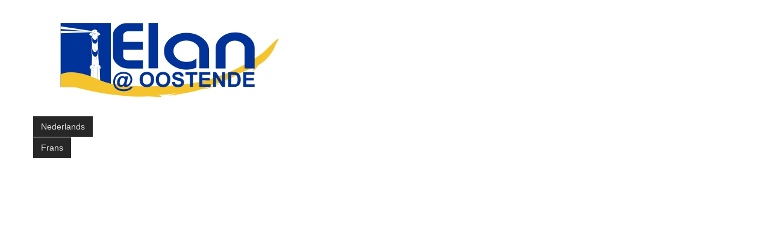

--- FILE ---
content_type: text/html; charset=UTF-8
request_url: https://elan-oostende.be/
body_size: 982
content:
<!DOCTYPE HTML>
<html><head>
<META charset="utf-8">
<TITLE>elanoostende</TITLE>
<META NAME="keywords" CONTENT="elanoostende">
<META NAME="description" CONTENT="">

<script type="text/javascript" src="//s1.sitemn.gr/users/jquery-latest.js"></script>
<link rel="stylesheet" href="//s1.sitemn.gr/users/sGrid.css" type="text/css" media="screen" charset="utf-8" />
<meta http-equiv="X-UA-Compatible" content="IE=edge,chrome=1">
<meta name="viewport" content="width=device-width, initial-scale=1.0" />
<link rel="stylesheet" href="swfiles/body/normalize.css?nocache=248">
<script src="swfiles/body/modernizr-2.6.2.min.js?nocache=248"></script>
<link rel="stylesheet" type="text/css" href="swfiles/body/setup.css?nocache=248" /><link rel="stylesheet" type="text/css" href="swfiles/lib/textformat.css?nocache=248" />
<link rel="stylesheet" type="text/css" href="swfiles/lib/dc.core.1.1.0.min.css?nocache=248" />
<link rel="stylesheet" type="text/css" href="swfiles/lib/dc.cart.css?nocache=248" />
<script src="swfiles/lib/dc.cart.js?nocache=248" type="text/javascript"></script>
<script src="swfiles/lib/dc.cart.lang.js?nocache=248" type="text/javascript"></script>

<script data-smps-nocombine type="text/javascript">
var sw_var_lid = 0;
var sw_var_pid = 0;
var sw_var_detailpname = "";
</script>
<script type="text/javascript" data-smps-nocombine src="swfiles/html/setup.js"></script>
<script data-smps-nocombine type='text/javascript'>

(function(i,s,o,g,r,a,m){i['GoogleAnalyticsObject']=r;i[r]=i[r]||function(){
(i[r].q=i[r].q||[]).push(arguments)},i[r].l=1*new Date();a=s.createElement(o),
m=s.getElementsByTagName(o)[0];a.async=1;a.src=g;m.parentNode.insertBefore(a,m)
})(window,document,'script','//www.google-analytics.com/analytics.js','ga');

ga('create', 'UA-137708088-1', 'auto');
ga('set', 'anonymizeIp', true);
ga('send', 'pageview');

</script>

</head>
<body onresize="body_resize()">
<!--[if lt IE 7]>
    <p class="chromeframe">You are using an <strong>outdated</strong> browser. Please <a href="http://browsehappy.com/">upgrade your browser</a> or <a href="http://www.google.com/chromeframe/?redirect=true">activate Google Chrome Frame</a> to improve your experience.</p>
<![endif]-->

<div id="bg-grad">

  <header class="header">
    <div class="container">  
    <div class="row">
        <div class="span12">
          <div class="logo"><div class="sw-logo-pic"><img class="sw-logo-img" src="swfiles/logo/logo.jpg?nocache=248" alt="" /></div></div>
        </div> 
    </div>
    </div>  
  </header>
  
  <div class="container">
  <div class="row">
      <div class="span6" id="bg-language">
          
          <div id="menu">
                <div class="mybutton"><a class="button" href="Home-1p1.php">Nederlands</a></div><div class="mybutton"><a class="button" href="Home-2p1.php">Frans</a></div>
          </div>
          
          <div id="sw_sitemap">
                
          </div>          
        
      </div>	
  </div>
  </div>
</div>
</body>
</html>


--- FILE ---
content_type: text/css
request_url: https://s1.sitemn.gr/users/sGrid.css
body_size: 2003
content:
/*
*,
*:before,
*:after {
  -webkit-box-sizing: border-box;
     -moz-box-sizing: border-box;
          box-sizing: border-box;
}
*/




.sG-container {
  padding-right: 15px;
  padding-left: 15px;
  margin-right: auto;
  margin-left: auto;
  
  
  
}

.sG-container:before,
.sG-container:after {
  display: table;
  content: " ";
}

.sG-container:after {
  clear: both;
}

.sG-container:before,
.sG-container:after {
  display: table;
  content: " ";
}

.sG-container:after {
  clear: both;
}


.sG-container-fluid {
  padding: 0 15px;
}

.sG-container-fluid:before,
.sG-container-fluid:after {
  display: table;
  content: " ";
}

.sG-container-fluid:after {
  clear: both;
}

.sG-container-fluid:before,
.sG-container-fluid:after {
  display: table;
  content: " ";
}

.sG-container-fluid:after {
  clear: both;
}



@media (min-width: 768px) {
  .sG-container {
    width: 750px;
  }
}

@media (min-width: 992px) {
  .sG-container {
    width: 970px;
  }
}

@media (min-width: 1200px) {
  .sG-container {
    width: 1170px;
  }
}

.sG-row {
  margin-right: -15px;
  margin-left: -15px;
}

.sG-row:before,
.sG-row:after {
  display: table;
  content: " ";

  
}

.sG-row:after {
  clear: both;
}

.sG-row:before,
.sG-row:after {
  display: table;
  content: " ";
}

.sG-row:after {
  clear: both;
}

.sGcol-xs-1,
.sGcol-sm-1,
.sGcol-md-1,
.sGcol-lg-1,
.sGcol-xs-2,
.sGcol-sm-2,
.sGcol-md-2,
.sGcol-lg-2,
.sGcol-xs-3,
.sGcol-sm-3,
.sGcol-md-3,
.sGcol-lg-3,
.sGcol-xs-4,
.sGcol-sm-4,
.sGcol-md-4,
.sGcol-lg-4,
.sGcol-xs-5,
.sGcol-sm-5,
.sGcol-md-5,
.sGcol-lg-5,
.sGcol-xs-6,
.sGcol-sm-6,
.sGcol-md-6,
.sGcol-lg-6,
.sGcol-xs-7,
.sGcol-sm-7,
.sGcol-md-7,
.sGcol-lg-7,
.sGcol-xs-8,
.sGcol-sm-8,
.sGcol-md-8,
.sGcol-lg-8,
.sGcol-xs-9,
.sGcol-sm-9,
.sGcol-md-9,
.sGcol-lg-9,
.sGcol-xs-10,
.sGcol-sm-10,
.sGcol-md-10,
.sGcol-lg-10,
.sGcol-xs-11,
.sGcol-sm-11,
.sGcol-md-11,
.sGcol-lg-11,
.sGcol-xs-12,
.sGcol-sm-12,
.sGcol-md-12,
.sGcol-lg-12 {
  position: relative;
  min-height: 1px;
  padding-right: 15px;
  padding-left: 15px;
  
  -webkit-box-sizing: border-box;
     -moz-box-sizing: border-box;
          box-sizing: border-box;  
  
}

.sGcol-xs-1,
.sGcol-xs-2,
.sGcol-xs-3,
.sGcol-xs-4,
.sGcol-xs-5,
.sGcol-xs-6,
.sGcol-xs-7,
.sGcol-xs-8,
.sGcol-xs-9,
.sGcol-xs-10,
.sGcol-xs-11,
.sGcol-xs-12 {
  float: left;
  
  -webkit-box-sizing: border-box;
     -moz-box-sizing: border-box;
          box-sizing: border-box;  
  
}

.sGcol-xs-12 {
  width: 100%;
}

.sGcol-xs-11 {
  width: 91.66666666666666%;
}

.sGcol-xs-10 {
  width: 83.33333333333334%;
}

.sGcol-xs-9 {
  width: 75%;
}

.sGcol-xs-8 {
  width: 66.66666666666666%;
}

.sGcol-xs-7 {
  width: 58.333333333333336%;
}

.sGcol-xs-6 {
  width: 50%;
}

.sGcol-xs-5 {
  width: 41.66666666666667%;
}

.sGcol-xs-4 {
  width: 33.33333333333333%;
}

.sGcol-xs-3 {
  width: 25%;
}

.sGcol-xs-2 {
  width: 16.666666666666664%;
}

.sGcol-xs-1 {
  width: 8.333333333333332%;
}

.sGcol-xs-pull-12 {
  right: 100%;
}

.sGcol-xs-pull-11 {
  right: 91.66666666666666%;
}

.sGcol-xs-pull-10 {
  right: 83.33333333333334%;
}

.sGcol-xs-pull-9 {
  right: 75%;
}

.sGcol-xs-pull-8 {
  right: 66.66666666666666%;
}

.sGcol-xs-pull-7 {
  right: 58.333333333333336%;
}

.sGcol-xs-pull-6 {
  right: 50%;
}

.sGcol-xs-pull-5 {
  right: 41.66666666666667%;
}

.sGcol-xs-pull-4 {
  right: 33.33333333333333%;
}

.sGcol-xs-pull-3 {
  right: 25%;
}

.sGcol-xs-pull-2 {
  right: 16.666666666666664%;
}

.sGcol-xs-pull-1 {
  right: 8.333333333333332%;
}

.sGcol-xs-pull-0 {
  right: 0;
}

.sGcol-xs-push-12 {
  left: 100%;
}

.sGcol-xs-push-11 {
  left: 91.66666666666666%;
}

.sGcol-xs-push-10 {
  left: 83.33333333333334%;
}

.sGcol-xs-push-9 {
  left: 75%;
}

.sGcol-xs-push-8 {
  left: 66.66666666666666%;
}

.sGcol-xs-push-7 {
  left: 58.333333333333336%;
}

.sGcol-xs-push-6 {
  left: 50%;
}

.sGcol-xs-push-5 {
  left: 41.66666666666667%;
}

.sGcol-xs-push-4 {
  left: 33.33333333333333%;
}

.sGcol-xs-push-3 {
  left: 25%;
}

.sGcol-xs-push-2 {
  left: 16.666666666666664%;
}

.sGcol-xs-push-1 {
  left: 8.333333333333332%;
}

.sGcol-xs-push-0 {
  left: 0;
}

.sGcol-xs-offset-12 {
  margin-left: 100%;
}

.sGcol-xs-offset-11 {
  margin-left: 91.66666666666666%;
}

.sGcol-xs-offset-10 {
  margin-left: 83.33333333333334%;
}

.sGcol-xs-offset-9 {
  margin-left: 75%;
}

.sGcol-xs-offset-8 {
  margin-left: 66.66666666666666%;
}

.sGcol-xs-offset-7 {
  margin-left: 58.333333333333336%;
}

.sGcol-xs-offset-6 {
  margin-left: 50%;
}

.sGcol-xs-offset-5 {
  margin-left: 41.66666666666667%;
}

.sGcol-xs-offset-4 {
  margin-left: 33.33333333333333%;
}

.sGcol-xs-offset-3 {
  margin-left: 25%;
}

.sGcol-xs-offset-2 {
  margin-left: 16.666666666666664%;
}

.sGcol-xs-offset-1 {
  margin-left: 8.333333333333332%;
}

.sGcol-xs-offset-0 {
  margin-left: 0;
}

@media (min-width: 768px) {
  .sGcol-sm-1,
  .sGcol-sm-2,
  .sGcol-sm-3,
  .sGcol-sm-4,
  .sGcol-sm-5,
  .sGcol-sm-6,
  .sGcol-sm-7,
  .sGcol-sm-8,
  .sGcol-sm-9,
  .sGcol-sm-10,
  .sGcol-sm-11,
  .sGcol-sm-12 {
    float: left;
  }
  .sGcol-sm-12 {
    width: 100%;
  }
  .sGcol-sm-11 {
    width: 91.66666666666666%;
  }
  .sGcol-sm-10 {
    width: 83.33333333333334%;
  }
  .sGcol-sm-9 {
    width: 75%;
  }
  .sGcol-sm-8 {
    width: 66.66666666666666%;
  }
  .sGcol-sm-7 {
    width: 58.333333333333336%;
  }
  .sGcol-sm-6 {
    width: 50%;
  }
  .sGcol-sm-5 {
    width: 41.66666666666667%;
  }
  .sGcol-sm-4 {
    width: 33.33333333333333%;
  }
  .sGcol-sm-3 {
    width: 25%;
  }
  .sGcol-sm-2 {
    width: 16.666666666666664%;
  }
  .sGcol-sm-1 {
    width: 8.333333333333332%;
  }
  .sGcol-sm-pull-12 {
    right: 100%;
  }
  .sGcol-sm-pull-11 {
    right: 91.66666666666666%;
  }
  .sGcol-sm-pull-10 {
    right: 83.33333333333334%;
  }
  .sGcol-sm-pull-9 {
    right: 75%;
  }
  .sGcol-sm-pull-8 {
    right: 66.66666666666666%;
  }
  .sGcol-sm-pull-7 {
    right: 58.333333333333336%;
  }
  .sGcol-sm-pull-6 {
    right: 50%;
  }
  .sGcol-sm-pull-5 {
    right: 41.66666666666667%;
  }
  .sGcol-sm-pull-4 {
    right: 33.33333333333333%;
  }
  .sGcol-sm-pull-3 {
    right: 25%;
  }
  .sGcol-sm-pull-2 {
    right: 16.666666666666664%;
  }
  .sGcol-sm-pull-1 {
    right: 8.333333333333332%;
  }
  .sGcol-sm-pull-0 {
    right: 0;
  }
  .sGcol-sm-push-12 {
    left: 100%;
  }
  .sGcol-sm-push-11 {
    left: 91.66666666666666%;
  }
  .sGcol-sm-push-10 {
    left: 83.33333333333334%;
  }
  .sGcol-sm-push-9 {
    left: 75%;
  }
  .sGcol-sm-push-8 {
    left: 66.66666666666666%;
  }
  .sGcol-sm-push-7 {
    left: 58.333333333333336%;
  }
  .sGcol-sm-push-6 {
    left: 50%;
  }
  .sGcol-sm-push-5 {
    left: 41.66666666666667%;
  }
  .sGcol-sm-push-4 {
    left: 33.33333333333333%;
  }
  .sGcol-sm-push-3 {
    left: 25%;
  }
  .sGcol-sm-push-2 {
    left: 16.666666666666664%;
  }
  .sGcol-sm-push-1 {
    left: 8.333333333333332%;
  }
  .sGcol-sm-push-0 {
    left: 0;
  }
  .sGcol-sm-offset-12 {
    margin-left: 100%;
  }
  .sGcol-sm-offset-11 {
    margin-left: 91.66666666666666%;
  }
  .sGcol-sm-offset-10 {
    margin-left: 83.33333333333334%;
  }
  .sGcol-sm-offset-9 {
    margin-left: 75%;
  }
  .sGcol-sm-offset-8 {
    margin-left: 66.66666666666666%;
  }
  .sGcol-sm-offset-7 {
    margin-left: 58.333333333333336%;
  }
  .sGcol-sm-offset-6 {
    margin-left: 50%;
  }
  .sGcol-sm-offset-5 {
    margin-left: 41.66666666666667%;
  }
  .sGcol-sm-offset-4 {
    margin-left: 33.33333333333333%;
  }
  .sGcol-sm-offset-3 {
    margin-left: 25%;
  }
  .sGcol-sm-offset-2 {
    margin-left: 16.666666666666664%;
  }
  .sGcol-sm-offset-1 {
    margin-left: 8.333333333333332%;
  }
  .sGcol-sm-offset-0 {
    margin-left: 0;
  }
}

@media (min-width: 992px) {
  .sGcol-md-1,
  .sGcol-md-2,
  .sGcol-md-3,
  .sGcol-md-4,
  .sGcol-md-5,
  .sGcol-md-6,
  .sGcol-md-7,
  .sGcol-md-8,
  .sGcol-md-9,
  .sGcol-md-10,
  .sGcol-md-11,
  .sGcol-md-12 {
    float: left;
  }
  .sGcol-md-12 {
    width: 100%;
  }
  .sGcol-md-11 {
    width: 91.66666666666666%;
  }
  .sGcol-md-10 {
    width: 83.33333333333334%;
  }
  .sGcol-md-9 {
    width: 75%;
  }
  .sGcol-md-8 {
    width: 66.66666666666666%;
  }
  .sGcol-md-7 {
    width: 58.333333333333336%;
  }
  .sGcol-md-6 {
    width: 50%;
  }
  .sGcol-md-5 {
    width: 41.66666666666667%;
  }
  .sGcol-md-4 {
    width: 33.33333333333333%;
  }
  .sGcol-md-3 {
    width: 25%;
  }
  .sGcol-md-2 {
    width: 16.666666666666664%;
  }
  .sGcol-md-1 {
    width: 8.333333333333332%;
  }
  .sGcol-md-pull-12 {
    right: 100%;
  }
  .sGcol-md-pull-11 {
    right: 91.66666666666666%;
  }
  .sGcol-md-pull-10 {
    right: 83.33333333333334%;
  }
  .sGcol-md-pull-9 {
    right: 75%;
  }
  .sGcol-md-pull-8 {
    right: 66.66666666666666%;
  }
  .sGcol-md-pull-7 {
    right: 58.333333333333336%;
  }
  .sGcol-md-pull-6 {
    right: 50%;
  }
  .sGcol-md-pull-5 {
    right: 41.66666666666667%;
  }
  .sGcol-md-pull-4 {
    right: 33.33333333333333%;
  }
  .sGcol-md-pull-3 {
    right: 25%;
  }
  .sGcol-md-pull-2 {
    right: 16.666666666666664%;
  }
  .sGcol-md-pull-1 {
    right: 8.333333333333332%;
  }
  .sGcol-md-pull-0 {
    right: 0;
  }
  .sGcol-md-push-12 {
    left: 100%;
  }
  .sGcol-md-push-11 {
    left: 91.66666666666666%;
  }
  .sGcol-md-push-10 {
    left: 83.33333333333334%;
  }
  .sGcol-md-push-9 {
    left: 75%;
  }
  .sGcol-md-push-8 {
    left: 66.66666666666666%;
  }
  .sGcol-md-push-7 {
    left: 58.333333333333336%;
  }
  .sGcol-md-push-6 {
    left: 50%;
  }
  .sGcol-md-push-5 {
    left: 41.66666666666667%;
  }
  .sGcol-md-push-4 {
    left: 33.33333333333333%;
  }
  .sGcol-md-push-3 {
    left: 25%;
  }
  .sGcol-md-push-2 {
    left: 16.666666666666664%;
  }
  .sGcol-md-push-1 {
    left: 8.333333333333332%;
  }
  .sGcol-md-push-0 {
    left: 0;
  }
  .sGcol-md-offset-12 {
    margin-left: 100%;
  }
  .sGcol-md-offset-11 {
    margin-left: 91.66666666666666%;
  }
  .sGcol-md-offset-10 {
    margin-left: 83.33333333333334%;
  }
  .sGcol-md-offset-9 {
    margin-left: 75%;
  }
  .sGcol-md-offset-8 {
    margin-left: 66.66666666666666%;
  }
  .sGcol-md-offset-7 {
    margin-left: 58.333333333333336%;
  }
  .sGcol-md-offset-6 {
    margin-left: 50%;
  }
  .sGcol-md-offset-5 {
    margin-left: 41.66666666666667%;
  }
  .sGcol-md-offset-4 {
    margin-left: 33.33333333333333%;
  }
  .sGcol-md-offset-3 {
    margin-left: 25%;
  }
  .sGcol-md-offset-2 {
    margin-left: 16.666666666666664%;
  }
  .sGcol-md-offset-1 {
    margin-left: 8.333333333333332%;
  }
  .sGcol-md-offset-0 {
    margin-left: 0;
  }
}

@media (min-width: 1200px) {
  .sGcol-lg-1,
  .sGcol-lg-2,
  .sGcol-lg-3,
  .sGcol-lg-4,
  .sGcol-lg-5,
  .sGcol-lg-6,
  .sGcol-lg-7,
  .sGcol-lg-8,
  .sGcol-lg-9,
  .sGcol-lg-10,
  .sGcol-lg-11,
  .sGcol-lg-12 {
    float: left;
  }
  .sGcol-lg-12 {
    width: 100%;
  }
  .sGcol-lg-11 {
    width: 91.66666666666666%;
  }
  .sGcol-lg-10 {
    width: 83.33333333333334%;
  }
  .sGcol-lg-9 {
    width: 75%;
  }
  .sGcol-lg-8 {
    width: 66.66666666666666%;
  }
  .sGcol-lg-7 {
    width: 58.333333333333336%;
  }
  .sGcol-lg-6 {
    width: 50%;
  }
  .sGcol-lg-5 {
    width: 41.66666666666667%;
  }
  .sGcol-lg-4 {
    width: 33.33333333333333%;
  }
  .sGcol-lg-3 {
    width: 25%;
  }
  .sGcol-lg-2 {
    width: 16.666666666666664%;
  }
  .sGcol-lg-1 {
    width: 8.333333333333332%;
  }
  .sGcol-lg-pull-12 {
    right: 100%;
  }
  .sGcol-lg-pull-11 {
    right: 91.66666666666666%;
  }
  .sGcol-lg-pull-10 {
    right: 83.33333333333334%;
  }
  .sGcol-lg-pull-9 {
    right: 75%;
  }
  .sGcol-lg-pull-8 {
    right: 66.66666666666666%;
  }
  .sGcol-lg-pull-7 {
    right: 58.333333333333336%;
  }
  .sGcol-lg-pull-6 {
    right: 50%;
  }
  .sGcol-lg-pull-5 {
    right: 41.66666666666667%;
  }
  .sGcol-lg-pull-4 {
    right: 33.33333333333333%;
  }
  .sGcol-lg-pull-3 {
    right: 25%;
  }
  .sGcol-lg-pull-2 {
    right: 16.666666666666664%;
  }
  .sGcol-lg-pull-1 {
    right: 8.333333333333332%;
  }
  .sGcol-lg-pull-0 {
    right: 0;
  }
  .sGcol-lg-push-12 {
    left: 100%;
  }
  .sGcol-lg-push-11 {
    left: 91.66666666666666%;
  }
  .sGcol-lg-push-10 {
    left: 83.33333333333334%;
  }
  .sGcol-lg-push-9 {
    left: 75%;
  }
  .sGcol-lg-push-8 {
    left: 66.66666666666666%;
  }
  .sGcol-lg-push-7 {
    left: 58.333333333333336%;
  }
  .sGcol-lg-push-6 {
    left: 50%;
  }
  .sGcol-lg-push-5 {
    left: 41.66666666666667%;
  }
  .sGcol-lg-push-4 {
    left: 33.33333333333333%;
  }
  .sGcol-lg-push-3 {
    left: 25%;
  }
  .sGcol-lg-push-2 {
    left: 16.666666666666664%;
  }
  .sGcol-lg-push-1 {
    left: 8.333333333333332%;
  }
  .sGcol-lg-push-0 {
    left: 0;
  }
  .sGcol-lg-offset-12 {
    margin-left: 100%;
  }
  .sGcol-lg-offset-11 {
    margin-left: 91.66666666666666%;
  }
  .sGcol-lg-offset-10 {
    margin-left: 83.33333333333334%;
  }
  .sGcol-lg-offset-9 {
    margin-left: 75%;
  }
  .sGcol-lg-offset-8 {
    margin-left: 66.66666666666666%;
  }
  .sGcol-lg-offset-7 {
    margin-left: 58.333333333333336%;
  }
  .sGcol-lg-offset-6 {
    margin-left: 50%;
  }
  .sGcol-lg-offset-5 {
    margin-left: 41.66666666666667%;
  }
  .sGcol-lg-offset-4 {
    margin-left: 33.33333333333333%;
  }
  .sGcol-lg-offset-3 {
    margin-left: 25%;
  }
  .sGcol-lg-offset-2 {
    margin-left: 16.666666666666664%;
  }
  .sGcol-lg-offset-1 {
    margin-left: 8.333333333333332%;
  }
  .sGcol-lg-offset-0 {
    margin-left: 0;
  }
}


@media (max-width: 767px) {
  .sG-hidden-xs {
    display: none !important;
  }
}
@media (min-width: 768px) and (max-width: 991px) {
  .sG-hidden-sm {
    display: none !important;
  }
}
@media (min-width: 992px) and (max-width: 1199px) {
  .sG-hidden-md {
    display: none !important;
  }
}
@media (min-width: 1200px) {
  .sG-hidden-lg {
    display: none !important;
  }
}

/* NEW EDITOR */

ul.sULfix { 
   list-style-type: disc; 
   list-style-position: inside; 
   margin-left: 15px; 	
}
ol.sULfix { 
   list-style-type: decimal; 
   list-style-position: inside;
   margin-left: 15px; 	
}

/* FIX FOR NO PADDING BOXES */

.sG-stretched {
	padding-left:0px !important;
	padding-right:0px !important;
}
/*logo in url geen stijling geven*/
a.logo_url,a.logo_url:visited,a.logo_url:active,a.logo_url:link,a.logo_url:focus,a.logo_url:hover{
  all: unset;
}

/* fallback container class new grid components */

.s-container {
  max-width: 1140px;
  width: 100%;
  margin: auto;

  @media(max-width: 1199px) {
    max-width: 960px;
  }

  @media (max-width: 767px) {
    max-width: 540px;
  }

  &-fluid {
     max-width: 100%;
     margin: auto;
   }

  &-gutter {
     width: calc(100% - 60px);

    @media (max-width: 991px) {
      width: calc(100% - 30px);
    }
  }
}

--- FILE ---
content_type: text/css
request_url: https://elan-oostende.be/swfiles/lib/dc.core.1.1.0.min.css?nocache=248
body_size: 1592
content:
.clean{clear:both;}.float{position:absolute;}.mask{overflow:hidden;}.scrollv{overflow-y:auto;overflow-x:hidden;}.scrollh{overflow-y:auto;overflow-x:hidden;}.innershadow{-moz-box-shadow:0 0 6px #000 inset;-webkit-box-shadow:0 0 6px #000 inset;box-shadow:0 0 6px #000 inset;}.shadow{-moz-box-shadow:0 0 6px #000;-webkit-box-shadow:0 0 6px #000;box-shadow:0 0 6px #000;}.corner{-moz-border-radius:.3em;-webkit-border-radius:.3em;border-radius:.3em .3em .3em .3em;}.dc_ui .hide{opacity:0;}.dc_ui .show{opacity:1;}.dc_ui .animation{-webkit-transition:opacity .5s linear;opacity:1;}.dc_ui .fadeOut{-webkit-transition:opacity .5s linear;opacity:0;}.dc_ui{font-family:Verdana,Geneva,Arial,Helvetica,sans-serif;font-size:1em;-moz-user-select:none;-khtml-user-select:none;-webkit-user-select:none;user-select:none;}.dc_ui ul,.dc_ui li{list-style:none;padding:0;margin:0;}.dc_ui a,.dc_ui h1,.dc_ui h2,.dc_ui h3,.dc_ui h4,.dc_ui h5,.dc_ui img,.dc_ui p{padding:0;margin:0;border:0;}.dc_ui .loading{background-image:url([data-uri]);background-repeat:no-repeat;background-position:5px 5px;}.dc_ui .renderer{-moz-user-select:none;-khtml-user-select:none;-webkit-user-select:none;user-select:none;}.dc_ui .button{text-align:center;border:solid 0 #EEE;background:#36f;cursor:pointer;-moz-user-select:none;-khtml-user-select:none;-webkit-user-select:none;user-select:none;}.dc_ui .button.disabled{background-color:#BBB;border:#999 solid thin;}.dc_ui .button img{display:block;padding:3px;}.dc_ui .button.over{background:#39f;}.dc_ui .button.down{background:#03c;}.dc_ui .button.selected{color:#FFF;background:#444;}.dc_ui input{font-family:Verdana,Geneva,Arial,Helvetica,sans-serif;font-size:1em;}.dc_ui textarea{font-family:Verdana,Geneva,Arial,Helvetica,sans-serif;font-size:1em;}.dc_ui .scrollbar .handler{background:#000;opacity:.6;cursor:pointer;-moz-border-radius:.3em;-webkit-border-radius:.3em;border-radius:.3em .3em .3em .3em;}.dc_ui .scrollbar .handler:hover{opacity:1;}.dc_ui .scrollbar .background{background:#BBB;opacity:.6;padding:0;margin:0;-moz-border-radius:.3em;-webkit-border-radius:.3em;border-radius:.3em .3em .3em .3em;}.dc_ui.scrollbox .button.zoom,.dc_ui .scrollbox .button.zoom{font-size:1em;width:12px;color:#FFF;background-color:#111;padding:5px 10px;opacity:.9;}.dc_ui.scrollbox .button.zoom.over,.dc_ui .scrollbox .button.zoom.over{background-color:#999;}.dc_ui .renderer.thumbnail.over{background:#39f;}.dc_ui .renderer.thumbnail.down{background:#03c;}.dc_ui .renderer.thumbnail.selected{opacity:1;color:#FFF;background:#444;}.tooltip p{font-family:Verdana,Geneva,Arial,Helvetica,sans-serif;margin:0;}.tooltip{z-index:5000001;color:#444;background-color:#F6FF84;padding:.5em 1em;font-size:.8em;-moz-border-radius:.3em;-webkit-border-radius:.3em;border-radius:.3em .3em .3em .3em;-moz-box-shadow:1px 1px 3px #666;-webkit-box-shadow:1px 1px 3px #666;box-shadow:1px 1px 3px #666;}.tooltip_arrow,.tooltip_arrow_inner{border-color:transparent;border-style:solid;border-width:6px;height:0;position:absolute;width:0;}.tooltip.top .tooltip_arrow{border-top-color:#F6FF84;left:6px;bottom:-12px;}.tooltip.bottom .tooltip_arrow{border-bottom-color:#F6FF84;left:6px;top:-12px;}.tooltip.left .tooltip_arrow{border-left-color:#F6FF84;right:-12px;top:6px;}.tooltip.right .tooltip_arrow{border-right-color:#F6FF84;left:-12px;top:6px;}.tooltip.error{color:#444;background-color:#F6FF84;padding:5px;font-size:.8em;}.tooltip.error{color:#333;background-color:#FBB;}

#btn_banktransfer {

	background:url(btn_banktransfer.png) top left no-repeat;	
	width:174px;
	height:43px;
	
	color:#fff;
	padding-top:15px;
	padding-left:20px;
	overflow:hidden;
	font-size:18px;

}


--- FILE ---
content_type: text/css
request_url: https://elan-oostende.be/swfiles/lib/dc.cart.css?nocache=248
body_size: 1015
content:
 /*************************************
 
   CHANGE THIS CSS TO CHANGE YOUR ECOMMERCE CART
 
  **************************************/
.dc_ui.cart .button {
    color:#FFF;
    background-color:#7bd148;
    -moz-border-radius: .3em;
    -webkit-border-radius: .3em;
    border-radius: .4em .4em .4em .4em;
    overflow: hidden;
    /*background-image:url(glossy.png);*/
    padding:.3em 1em;
    border:thin solid #569a2e;
}

.dc_ui.cart .button.disabled {
    background-color: #BBB;
    border: thin solid #999;
}


.dc_ui.cart .button.over {
    background-color:#569a2e;
}

.cart {

	z-index:5000000;

}

/*************************************
 
   Cart Widget
 
  **************************************/

.cartWidget {
    
	font-family: Verdana, Geneva, Arial, Helvetica, sans-serif;    
    color:#FFF;       
    background-color:#7bd148;
    -moz-border-radius: .3em;
    -webkit-border-radius: .3em;
    border-radius: .3em .3em .3em .3em;
    background-image:url(glossy.png);
    -moz-box-shadow: 0px 0px 6px #000;
    -webkit-box-shadow: 0px 0px 6px #000;
    box-shadow: 0px 0px 6px #000;
    cursor: pointer;
	
}
.cartWidget .amount{
   font-size:.9em;
   font-weight: bold;
    padding:6px 20px;
	text-align: center;
}
.cartWidget .badge{
    font-size:.7em;
    padding:3px 5px;
    text-align: center;
}

/*************************************
 
   Main Cart View
 
  **************************************/

.cartcontainer {
    position: fixed;
    background-color: #FFF;
    border: thin #999 solid;
    -moz-border-radius: .3em;
    -webkit-border-radius: .3em;
    border-radius: .3em .3em .3em .3em;
    -moz-box-shadow: 0px 0px 6px #000;
    -webkit-box-shadow: 0px 0px 6px #000;
    box-shadow: 0px 0px 6px #000;
    padding:10px;
	
	font-family: Verdana, Geneva, Arial, Helvetica, sans-serif;
    font-size:14px;	
	
}

.cartcontainer > .header {
    height:40px;
}

.cartcontainer > .footer {
    font-size: .8em;
    color: #444;
    height:25px;
    text-align: center;    
}

.cartcontainer > .header_container {
    height:40px;
}

.cartcontainer > .header_container .title{
    padding:5px;
    height:100%;
}

.cartcontainer > .header_container .title p{
    padding:5px;
    height:100%;
}

/* Step header bar */

.cartcontainer > .header_container .step{
    display: inline;
    font-size: 10px;
    background-color:#f3ffef;
    padding: 15px 15px;

    /*text-shadow: 0.1em 0.1em #999;*/
}

.cartcontainer > .header_container .step.selected{
    background-color:#7bd148;
}

.cartcontainer > .header_container .step .tag{
    padding:5px;
    color:#7bd148;
    background-color:#c6edbf;
    padding: 5px 10px;
    display: inline;
   -moz-border-radius: .5em;
    -webkit-border-radius: .5em;
    border-radius: .5em .5em .5em .5em;
}
.cartcontainer > .header_container .step.selected .tag{
    color:#FFF;
    background-color:#569a2e;
}

/* Text below step header bar */

.cartcontainer > .title_container {
    height:50px;
}
.cartcontainer > .title_container .title{
    font-size: .9em;
    padding:5px;
    height:100%;
}

/* Area to hold the control button */

.cartcontainer > .control_container {
    height:40px;
}

.cartcontainer > .control_container > .left_button{
    top:5px;
    left:10px;
}

.cartcontainer > .control_container > .right_button{
    top:5px;
    right:10px;
}

/*************************************
 
   Cart List page
 
  **************************************/

.cartview {
    font-size: .9em;
}

.cartview .title_container{
    height:25px;
    font-size: .9em;
    padding: .5em;
}

.cartview .title_container .title_label{
    width:100%;
    text-align: center;
}

.cartview .info_container{
    height:55px;
    background-color:#F9F9F9;
    border: #DDD solid thin;
}

.cartview .info_container .total_label{
    font-size: 1em;
    padding: .7em 1em;

    right:10px;
}

.cartview .info_container .total_label .currency{
    display:inline;
    color: #353535;
    font-weight: bold;
    font-size: .8em;
}

.cartview .info_container .total_label .amount{
    font-size: 1.5em;
    display:inline;
    color: #353535;
    font-weight: bold;
}

.cartview .info_container .update_button{
    font-size: .8em;
    right:180px;
    top:15px;
}

/* Each item in cart */

.cartview .renderer {
    font-size: .9em;
    height: 40px;
    border-bottom: thin #cccccc dotted;
}

.cartview .renderer.over{
    background-color: #EEE;
}

.cartview .renderer .container {
    left:5px;
}
.cartview .renderer .thumbnail{
    top:5px;
}
.cartview .renderer .title {
    width:150px;
    top:5px;
}
.cartview .renderer .itemid {
    font-size: .5em;
    width:150px;
    top:25px;
}

.itemid { /*sitemngr fix*/
	
	height:0px;
	display:none;
	
}

.title {
	
	margin-top:10px;
	
}

.cartview .renderer .qty {
    right:160px;
    top:10px;
}

.cartview .renderer .price {
    right:90px;
    top:10px;
}

.price {

	margin-right:5px;

}

.cartview .renderer .button.delete_button{
    color:#353535;
    background-color: #FFF;
    -moz-box-shadow:none;
    -webkit-box-shadow:none;
    box-shadow:none;
    padding:.2em .5em;
    right:20px;
    top:10px;
}
.cartview .renderer .button.delete_button.over{
    color:#fff;
    background-color: #353535;
}

/*************************************
 
   Shipping Page
 
  **************************************/

.shippingview .form textarea,
.shippingview .form input {
    border:#7bd1487bd148 thin inset;
    padding:0;
    margin: 0;
    top:0;
    display: block;
    -moz-box-shadow: 1px 1px 2px #999 inset;
    -webkit-box-shadow: 1px 1px 2px #999 inset;
    box-shadow: 1px 1px 2px #999 inset;
}

.shippingview .form .highlight textarea,
.shippingview .form .highlight input {
    background-color:#ffcccc;
}

.shippingview .form .label {
    font-size: .8em;
    padding:0 10px;
}

.shippingview .form .highlight{
    border: red dotted thin;
}

/*************************************
 
   Payment Page
 
  **************************************/

.paymentview .detail_container {
    padding: 20px;
    width:100%;
    background-color:#EEE;
    border-top: dotted thin #999;
    border-bottom: dotted thin #999;
}

.paymentview .pay_button_container {
    
	margin:0 auto;
	
	top:120px;
	
	/*
	left: 40%;
    
	*/
    /*cursor:pointer;*/
}

.paymentview .payment_button {
    padding: 10px;
}

--- FILE ---
content_type: application/javascript
request_url: https://elan-oostende.be/swfiles/html/setup.js
body_size: -314
content:
var sw_LANG = new Array();
sw_LANG[0] = new Array("Nederlands","Home-1p1.php",1);
sw_LANG[1] = new Array("Frans","Home-2p1.php",2);

swvar_logomasking = "yes";
swvar_url = "https://be.connect.sitemanager.io/";
swvar_urltext = "powered by SiteManager";
swvar_res_url = "";
swvar_res_urltext = "";
swvar_logotype = "jpg";
swvar_intro = "no";
swvar_logodata =  new Array("jpg","529","191");
swvar_cookies = "no";


--- FILE ---
content_type: application/javascript
request_url: https://elan-oostende.be/swfiles/lib/dc.cart.js?nocache=248
body_size: 26034
content:
(function(window){window.DC=window.DC||{};window.DC.NOOP=function(){};var initializing=false,fnTest=/xyz/.test(function(){xyz;})?/\b_super\b/:/.*/;this.Class=function(){};Class.extend=function(prop){var _super=this.prototype;initializing=true;var prototype=new this();initializing=false;for(var name in prop){prototype[name]=typeof prop[name]=="function"&&typeof _super[name]=="function"&&fnTest.test(prop[name])?(function(name,fn){return function(){var tmp=this._super;this._super=_super[name];var ret=fn.apply(this,arguments);this._super=tmp;return ret;};})(name,prop[name]):prop[name];}
function Class(){if(!initializing&&this.init){this.init.apply(this,arguments);}}
Class.prototype=prototype;Class.constructor=Class;Class.extend=arguments.callee;return Class;};var Interface={_currentTarget:null,init:function(options){if(options&&options.delegate){this.setDelegate(options.delegate);}},setDelegate:function(delegate){if(delegate){var self=this;var fn;if(this.delegate){for(fn in this){if(typeof this[fn]=="function"&&fn.substring(0,1)=="I"&&this.delegate[fn.substring(1,fn.length)]){delete this.delegate[fn.substring(1,fn.length)];}}}
for(fn in this){if(typeof this[fn]=="function"){if(fn.substring(0,1)=="I"){var f=function(){self[arguments.callee.FUNCTION_NAME].apply(self,arguments);};f["FUNCTION_NAME"]=fn;delegate[fn.substring(1,fn.length)]=f;}}else{}}
this.delegate=delegate;}}};window.Interface=Class.extend(Interface);DC.synthesize=function(prop,target){if(target[prop]!=undefined){var s="set"+prop.charAt(0).toUpperCase()+prop.slice(1);target[s]=function(value){this[prop]=value;if(this.commitProperties){this.commitProperties(prop,value);}};}};var Error={id:0,msg:"",init:function(id,msg){this.id=id;this.msg=msg;},toString:function(){return"[Error (id="+this.id+" msg="+this.msg+")]";}};window.DC.Error=Class.extend(Error);}(window));DC.BLANK_IMAGE="[data-uri]";DC.LOGO="[data-uri]";(function(window){var Debug={_console:null,log:function(){if(Debug.debug&&!DC.System.isIE&&!DC.System.isOpera&&window["console"]){var msg="";if(arguments){if(arguments.length>1){for(var i=0;i<arguments.length;i++){msg+=arguments[i]+" ";}}else{msg=arguments[0];}}
window.console.log(msg);}},debug:false};DC.Debug=Debug;window.log=DC.log=Debug.log;}(window));(function(window){DC.num=function(value){return parseInt(value,10)||0;};DC.roundNumber=function(num,dec){var result=Math.round(num*Math.pow(10,dec))/Math.pow(10,dec);return result;};DC.getInternetExplorerVersion=function(){var rv=-1;if(navigator.appName=='Microsoft Internet Explorer')
{var ua=navigator.userAgent;var re=new RegExp("MSIE ([0-9]{1,}[\.0-9]{0,})");if(re.exec(ua)!=null)
rv=parseFloat(RegExp.$1);}
return rv;};DC.System={isIPhone:false,isIPad:false,isAndroid:false,isIOS:false,isTouch:false,isIE:false,isIE_version:-1,isFirefox:false,isOpera:false,isSafari:false,isChrome:false};DC.System.isIPhone=RegExp("iPhone").test(navigator.userAgent);DC.System.isIPad=RegExp("iPad").test(navigator.userAgent);DC.System.isIOS=DC.System.isIPad||DC.System.isIPhone;DC.System.isAndroid=RegExp("Android").test(navigator.userAgent);DC.System.isTouch=DC.System.isIOS||DC.System.isAndroid;DC.System.isIE=RegExp("MSIE").test(navigator.userAgent);DC.System.isIE_version=DC.getInternetExplorerVersion();DC.System.isFirefox=RegExp("Gecko").test(navigator.userAgent);DC.System.isFirefox2=/Firefox/i.test(navigator.userAgent);DC.System.isOpera=RegExp("Opera").test(navigator.userAgent);DC.System.isSafari=RegExp("Safari").test(navigator.userAgent);DC.System.isChrome=RegExp("Chrome").test(navigator.userAgent);DC.Alignment={TOP:0,RIGHT:1,BOTTOM:2,LEFT:3,MIDDLE:4,CENTER:5,TOP_LEFT:10,TOP_RIGHT:11,BOTTOM_LEFT:10,BOTTOM_RIGHT:11,VERTICAL:50,HORIZONTAL:51,AUTO:99,HIDE:100};DC.Size={AUTO:0,AUTO_WIDTH:1,AUTO_HEIGHT:2,STRETCH:3,CLIP:4,AUTO_FILL:5,NONE:999,"getSize":function(width,height,constraintW,constraintH,mode,alignment){if(mode==undefined){mode=this.AUTO_FILL;}
var w=width;var h=height;if(mode==this.STRETCH){w=constraintW;h=constraintH;}else{if(mode==this.AUTO_WIDTH){w=constraintW;h=height*constraintW/width;}else{if(mode==this.AUTO_HEIGHT){h=constraintH;w=width*constraintH/height;}else{if(mode==this.AUTO){if(constraintH>constraintW){if(width<height){h=constraintH;w=width*constraintH/height;if(w>constraintW){w=constraintW;h=height*constraintW/width;}}else{w=constraintW;h=height*constraintW/width;if(h>constraintH){h=constraintH;w=width*constraintH/height;}}}else{if(width>height){w=constraintW;h=height*constraintW/width;if(h>constraintH){h=constraintH;w=width*constraintH/height;}}else{h=constraintH;w=width*constraintH/height;if(w>constraintW){w=constraintW;h=height*constraintW/width;}}}}else{if(mode==this.AUTO_FILL){if(constraintH>constraintW){h=constraintH;w=width*constraintH/height;if(w<constraintW){w=constraintW;h=height*constraintW/width;}}else{w=constraintW;h=height*constraintW/width;if(h<constraintH){h=constraintH;w=width*constraintH/height;}}}}}}}
var tx=(constraintW-w)/2;var ty=(constraintH-h)/2;switch(alignment){case DC.Alignment.LEFT:tx=0;break;case DC.Alignment.RIGHT:tx=constraintW-w;break;case DC.Alignment.TOP:ty=0;break;case DC.Alignment.BOTTOM:ty=(constraintH-h);break;}
return{width:w,height:h,tx:tx,ty:ty};}};DC.HCI={DEFAULT_EVENT:function(e){e.preventDefault();},disableDrag:function(){$("body").bind("dragstart",this.DEFAULT_EVENT);},enableDrag:function(){$("body").unbind("dragstart",this.DEFAULT_EVENT);},disableTouch:function(){$(document).bind("touchmove",this.DEFAULT_EVENT);$(document).bind("MozTouchMove",this.DEFAULT_EVENT);},enableTouch:function(){$(document).unbind("touchmove");$(document).unbind("moztouchmove");}};}(window));(function(window){DC.Event={type:"event",target:null,init:function(type){this.type=type;},clone:function(){return new Event(this.type);},toString:function(){return"[Event (type="+this.type+")]";}};DC.Event=Class.extend(DC.Event);DC.EventDispatcher={_listener:null,init:function(options){this._listener=[];this._super(options);},IdispatchEvent:function(e){if(e&&this._listener[e.type]){for(var i in this._listener[e.type]){this._listener[e.type][i].call(e.target,e);}}},IaddEventListener:function(type,f){this._listener[type]=this._listener[type]||[];this._listener[type].push(f);},IremoveEventListener:function(type,f){if(f&&this._listener[type]){for(var i in this._listener[type]){if(this._listener[type][i]==f){this._listener[type].splice(i,0);}}}else{this._listener[type]=null;delete this._listener[type];}}};DC.EventDispatcher=Interface.extend(DC.EventDispatcher);DC.ErrorEvent={error:null,init:function(type,error){this._super(type);this.error=error;}};DC.ErrorEvent=DC.Event.extend(DC.ErrorEvent);$.extend(DC.ErrorEvent,{ERROR:"error"});}(window));(function(window){var XMLParser={parse:null};DC.XMLParser=Class.extend(XMLParser);var DCXMLParser={parse:function(xml,options){if($(xml).find("items").size()>0){var result=[];$(xml).find("item").each(function(){var node=$(this);var item={};item["source"]=options.imagePath+node.attr("source");item["thumbnail"]=options.imagePath+node.attr("thumbnail");item["category"]=node.attr("category");$(this).children().each(function(){item[this.nodeName]=$(this).text();});result.push(item);});return result;}else{return null;}}};DC.DCXMLParser=DC.XMLParser.extend(DCXMLParser);var LRXMLParser={parse:function(xml,options){if($(xml).find("mediaGroup").size()>0){var result=[];$(xml).find("item").each(function(){var item={};if(DC.System.isIE){if($(this).find("description").get(0)){item.description=$(this).find("description").get(0).text;}
if($(this).find("title").get(0)){item.title=$(this).find("title").get(0).text;}
if($(this).find("category").get(0)){item.category=$(this).find("category").get(0).text;}}else{if($(this).find("description").get(0)){item.description=$(this).find("description").get(0).textContent;}
if($(this).find("title").get(0)){item.title=$(this).find("title").get(0).textContent;}
if($(this).find("category").get(0)){item.category=$(this).find("category").get(0).textContent;}}
$(this).find("rendition").each(function(){var node=$(this);var size=node.attr("size");var source=node.attr("src");var w=node.attr("width");var h=node.attr("height");switch(size){case"small":item.smallSource=imagePath+source;item.smallWidth=w;item.smallHeight=h;break;case"medium":item.mediumSource=imagePath+source;item.mediumWidth=w;item.mediumHeight=h;break;case"large":item.largeSource=imagePath+source;item.largeWidth=w;item.largeHeight=h;break;default:item.thumbSource=imagePath+source;item.thumbWidth=w;item.thumbHeight=h;break;}
item.thumbnail=item.thumbSource;item.source=item.largeSource;item.width=w;item.height=h;});result.push(item);});return result;}else{return null;}}};DC.LRXMLParser=DC.XMLParser.extend(LRXMLParser);var PSXMLParser={parse:function(xml,options){if($(xml).find("gallery").size()>0){var result=[];var thumbpath=imagePath+$(xml).find("thumbnail").attr("base");var largepath=imagePath+$(xml).find("large").attr("base");$(xml).find("image").each(function(){var item={};var node=$(this);item.thumbnail=thumbpath+node.attr("thumbnpath");item.source=largepath+node.attr("path");item.width=node.attr("width");item.height=node.attr("height");result.push(item);});return result;}else{return null;}}};DC.PSXMLParser=DC.XMLParser.extend(PSXMLParser);}(window));(function(window){DC.DataSourceEvent={index:-1,data:null,init:function(type,data,index){this._super(type);this.data=data;if(index!=undefined){this.index=index;}}};window.DC.DataSourceEvent=DC.Event.extend(DC.DataSourceEvent);$.extend(DC.DataSourceEvent,{COMPLETE:"datasource_complete",UPDATE:"datasource_update",DATA_READY:"data_ready",DATA_ADD:"data_add",DATA_REMOVE:"data_remove"});DC.DataSource={source:null,relativepath:true,data:null,loaded:false,onError:DC.NOOP,onComplete:DC.NOOP,onUpdate:DC.NOOP,onDataReady:DC.NOOP,init:function(options){$.extend(this,options);if(this.source){this.load(this.source);}},processData:function(){},handleDataLoadComplete:function(data){this.data=data;this.loaded=true;this.onComplete(new DC.DataSourceEvent(DC.DataSourceEvent.COMPLETE,data));},length:function(){return this.data.length;},getItemAt:function(index){return this.data?this.data[index]:null;},addItem:function(data){if(this.data){this.addItemAt(data,this.data.length);}},addItemAt:function(data,index){if(this.data){if(index>=this.data.length){this.data.push(data);}else{this.data.splice(index,0,data);index=this.data.length-1;}
this.onDataUpdate(new DC.DataSourceEvent(DC.DataSourceEvent.DATA_ADD,data,index));}},removeItem:function(data){for(var i in this.data){if(this.data[i]==data){this.removeItemAt(i);}}},removeItemAt:function(index){if(this.data&&index>=0){if(index>=this.data.length){this.data.pop();}else{this.data.splice(index,1);}
this.onDataUpdate(new DC.DataSourceEvent(DC.DataSourceEvent.DATA_REMOVE,this.data,index));}},load:function(src){this.loaded=false;if(src){if((src.constructor.toString().indexOf("Array")!=-1)){this.handleDataLoadComplete(src);}}}};window.DC.DataSource=Class.extend(DC.DataSource);}(window));(function(window){var XMLDataSource={parsers:[DC.DCXMLParser,DC.LRXMLParser,DC.PSXMLParser],parse:function(xml){var result=[];var imagePathArray;var imagePath="";if(this.relativepath==true){imagePathArray=this.source.split("/");imagePathArray.pop();if(imagePathArray.length>0){imagePath=imagePathArray.join("/")+"/";}}
var options={imagePath:imagePath};for(idx in this.parsers){var parser=new this.parsers[idx];result=parser.parse(xml,options);if(result){break;}}
return result;},load:function(src){this._super(src);var self=this;self.source=src;if(src!=""&&src!=undefined){if($.isArray(src)||$.isPlainObject(src)){}else{if($.browser.msie){var xdr=false;if(!xdr){try{xdr=new ActiveXObject("MSXML2.XMLHTTP");}catch(e){xdr=false;}}
if(!xdr){try{xdr=new ActiveXObject("Microsoft.XMLHTTP");}catch(e){xdr=false;}}
if(!xdr&&window.XDomainRequest){try{xdr=new XDomainRequest();}catch(e){xdr=false;}}
xdr.open("get",src);xdr.onreadystatechange=function(){this.onreadystatechange=null;if(xdr.readyState==4){var dom=new ActiveXObject("Microsoft.XMLDOM");dom.async=false;dom.loadXML(xdr.responseText);var results=self.parse(dom);self.handleDataLoadComplete(results);}};xdr.send();}else{$.ajax({url:src,dataType:DC.System.isIE?"text":"xml",success:function(data){this.success=null;var xml;if(typeof data=="string"){xml=new ActiveXObject("Microsoft.XMLDOM");xml.async=false;xml.loadXML(data);}else{xml=data;}
var results=self.parse(xml);self.handleDataLoadComplete(results);}});}}}}};DC.XMLDataSource=DC.DataSource.extend(XMLDataSource);}(window));(function(window){DC.Storage={id:"DEFAULT_STORAGE",version:"1.0",data:null,lastupdate:0,onUpdate:DC.NOOP,init:function(options){if(options){$.extend(this,options);}
this.createStorage();},createStorage:function(){},saveStorage:function(){this.onUpdate(this);},set:function(key,data){this.data[key]=data;this.saveStorage();},clean:function(key){delete this.data[key];this.data[key]=null;this.saveStorage();},get:function(key){return this.data[key];}};window.DC.Storage=Class.extend(DC.Storage);DC.CookieStorage={_getCookie:function(name){if(document.cookie.length>0){var start=document.cookie.indexOf(name+"=");if(start!=-1){start=start+name.length+1;var end=document.cookie.indexOf(";",start);if(end==-1){end=document.cookie.length;}
return unescape(document.cookie.substring(start,end));}}
return"";},_setCookie:function(name,value,expiredays){var exdate=new Date();exdate.setDate(exdate.getDate()+expiredays);document.cookie=name+"="+escape(value)+((expiredays==null)?"":";expires="+exdate.toUTCString());},createStorage:function(){var storage=this._getCookie(this.id);if(storage!=null&&storage!=""){this.data=window.JSON.parse(storage);if(this.data.version==undefined||this.data.version==null||this.data.version!=this.version){this.data={"version":this.version};}}else{this.data={"version":this.version};}
this._super();},saveStorage:function(){var storage=JSON.stringify(this.data);this._setCookie(this.id,storage,1000);this._super();}};window.DC.CookieStorage=DC.Storage.extend(DC.CookieStorage);}(window));(function(window){DC.easing={linear:"linear",easeInQuad:"ease-in",easeOutQuad:"ease-out",easeInOutQuad:"ease-in-out",easeInCubic:"ease-in",easeOutCubic:"ease-out",easeInOutCubic:"ease-in-out",easeInQuart:"ease-in",easeOutQuart:"ease-out",easeInOutQuart:"ease-in-out",easeInQuint:"ease-in",easeOutQuint:"ease-out",easeInOutQuint:"ease-in-out",easeInSine:"ease-in",easeOutSine:"ease-out",easeInOutSine:"ease-in-out",easeInExpo:"ease-in",easeOutExpo:"ease-out",easeInOutExpo:"ease-in-out",easeInCirc:"ease-in",easeOutCirc:"ease-out",easeInOutCirc:"ease-in-out",easeInElastic:"ease-in",easeOutElastic:"ease-out",easeInOutElastic:"ease-in-out",easeInBack:"ease-in",easeOutBack:"cubic-bezier(0, 1, 1, 1)",easeInOutBack:"ease-in-out",easeInBounce:"ease-in",easeOutBounce:"ease-out",easeInOutBounce:"ease-in-out"};DC.transform={enabled:false,setTransform:function(target,x,y,t,ease,s,f){var pos={left:x,top:y};if(target.parent&&target.parent._paddingB){pos.left+=target.parent._paddingB.left;pos.top+=target.parent._paddingB.top;}
if(t>0){ease=ease||"linear";target.ui.animate(pos,t,ease,f);}else{target.ui.css(pos);}},_setTransform:function(target,x,y,t,ease,s,f){target.ui.css({"-webkit-transform-origin":"0 0","-webkit-transition-timing-function":DC.easing[ease],"-webkit-transition-duration":t+"s","-webkit-transform":"translate3d("+x+"px,"+y+"px,0) scale("+s+")"});},_android_setTransform:function(target,x,y,t,ease,s,f){target.ui.css({"-webkit-transform-origin":"0 0","-webkit-transition-timing-function":DC.easing[ease],"-webkit-transition-duration":t+"s","-webkit-transform":"translate("+x+"px,"+y+"px) scale("+s+")"});},_moz_setTransform:function(target,x,y,t,ease,s,f){target.ui.css({"-moz-transform-origin":"0 0","-moz-transition-timing-function":DC.easing[ease],"-moz-transition-duration":t+"s","-moz-transform":"translate("+x+"px,"+y+"px) scale("+s+")"});},_o_setTransform:function(target,x,y,t,ease,s,f){target.ui.css({"-o-transform-origin":"0 0","-o-transition-timing-function":DC.easing[ease],"-o-transition-duration":t+"s","-o-transform":"translate("+x+"px,"+y+"px) scale("+s+")"});}};if($.browser.webkit){if(DC.System.isAndroid){DC.transform.enabled=true;DC.transform.setTransform=DC.transform._android_setTransform;}else{DC.transform.enabled=true;DC.transform.setTransform=DC.transform._setTransform;}}else{if($.browser.mozilla){DC.transform.enabled=false;}else{if($.browser.opera){DC.transform.enabled=true;DC.transform.setTransform=DC.transform._o_setTransform;}}}}(window));(function(window){DC.UI_ID=0;DC.UI={UID:"ui",id:"",x:0,y:0,scale:1,width:"",height:"",defaultWidth:"",defaultHeight:"",innerWidth:"",innerHeight:"",visible:true,clipping:true,styles:"",background:false,parent:null,root:null,ui:null,enabled:true,_padding:null,_paddingWithoutBorder:null,_background:null,init:function(options){$.extend(this,options);this._padding={left:0,right:0,top:0,bottom:0};this._paddingWithoutBorder={left:0,right:0,top:0,bottom:0};this.UID="ui_"+DC.UI_ID;DC.UI_ID++;if(options){this.defaultWidth=(options.width==undefined)?"":options.width;this.defaultHeight=(options.height==undefined)?"":options.height;}
this.createChildren();this.setClipping(this.clipping);this.createComplete();this.setSize();},createChildren:function(){this.ui=$('<div class="float"></div>');if(this.id!=""){this.ui.attr("id",this.id);}
if(this.styles!=""){this.ui.addClass(this.styles);}
this.setBackground(this.background);},createComplete:function(){},invalidatelLayout:function(w,h){this.setWidth(this.width);this.setHeight(this.height);},commitSize:function(){if(this.ui){if(DC.transform.enabled){this.ui.width(this.innerWidth);this.ui.height(this.innerHeight);}else{this.ui.width(this.innerWidth*this.scale);this.ui.height(this.innerHeight*this.scale);}}},setWidth:function(value){if(value==undefined||value==""||isNaN(value)){if(this.defaultWidth!=""){this.width=this.defaultWidth;}else{this.ui.width("");this.width=this.ui.outerWidth();}
this.innerWidth=this.width-this._padding.left-this._padding.right;}else{this._paddingWithoutBorder.left=DC.num(this.ui.css("padding-left"));this._paddingWithoutBorder.right=DC.num(this.ui.css("padding-right"));this._padding.left=this._paddingWithoutBorder.left+DC.num(this.ui.css("border-left-width"));this._padding.right=this._paddingWithoutBorder.right+DC.num(this.ui.css("border-right-width"));this.width=value;this.innerWidth=value-this._padding.left-this._padding.right;}},setHeight:function(value){if(value==undefined||value==""||isNaN(value)){if(this.defaultHeight!=""){this.height=this.defaultHeight;}else{this.ui.height("");this.height=this.ui.outerHeight();}
this.innerHeight=this.height-this._padding.top-this._padding.bottom;}else{this._paddingWithoutBorder.top=DC.num(this.ui.css("padding-top"));this._paddingWithoutBorder.bottom=DC.num(this.ui.css("padding-bottom"));this._padding.top=this._paddingWithoutBorder.top+DC.num(this.ui.css("border-top-width"));this._padding.bottom=this._paddingWithoutBorder.bottom+DC.num(this.ui.css("border-bottom-width"));this.height=value;this.innerHeight=value-this._padding.top-this._padding.bottom;}},css:function(){if(this.ui){this.ui.css(arguments[0],arguments[1]);}},addClass:function(cls){if(this.ui){this.ui.addClass(cls);}},removeClass:function(cls){if(this.ui){this.ui.removeClass(cls);}},attachTo:function(id){log("attach to");this.addClass("dc_ui");$(id).append(this.ui);this.setRoot(this);this.setSize();},setEnabled:function(value){this.enabled=value;if(value){this.removeClass("disabled");}else{this.addClass("disabled");}},setRoot:function(root){this.root=root;},setVisible:function(value,animate){if(this.visible!=value){this.visible=value;if(this.ui){if(animate){if(this.visible){this.ui.fadeIn();}else{this.ui.fadeOut();}}else{if(this.visible){this.ui.show();}else{this.ui.hide();}}}}},setSize:function(w,h){if(w!=undefined&&w!=""){this.width=w;}
if(h!=undefined&&h!=""){this.height=h;}
this.invalidatelLayout(w,h);if(this.root){this.commitSize();}
if(this._background){this._background.width(this.width);this._background.height(this.height);}},setXY:function(x,y,t,ease,f){this.x=x;this.y=y;DC.transform.setTransform(this,x,y,t,ease,this.scale);},setScale:function(x,y,s,t,ease,f){this.scale=s;this.x=x;this.y=y;if(!DC.transform.enabled){this.setSize();}
DC.transform.setTransform(this,x,y,t,ease,this.scale);},setClipping:function(value){if(this.ui){this.clipping=value;if(value){this.ui.addClass("mask");}else{this.ui.removeClass("mask");}}},setBackground:function(value){if(value){this.background=value;this._background=$('<div class="float background"></div');this.ui.prepend(this._background);}else{if(this._background){this.background=value;this._background.remove();this._background=null;}}}};DC.UI=Class.extend(DC.UI);}(window));(function(window){var ListEvent={index:-1,data:null,init:function(type,data,index){this._super(type);this.data=data;this.index=index;}};DC.ListEvent=DC.Event.extend(ListEvent);$.extend(DC.ListEvent,{SELECT:"list_item_select",CLICK:"list_item_click",OVER:"list_item_over",OUT:"list_item_out"});var ListController={name:"ListController",datasource:null,itemRenderer:null,_items:null,_pool:null,init:function(options){$.extend(this,options);this._super(options);this._items=[];this._pool=[];new DC.EventDispatcher({delegate:this.delegate});if(this.datasource){this.IsetDataSource(this.datasource);}},handleDataSourceComplete:function(e){this._build(this.datasource);},handleItemEvent:function(type,i,item){this.delegate.dispatchEvent(new DC.ListEvent(type,item.data,i));},_build:function(ds){if(this.delegate&&this.delegate.build){this.delegate.build(ds);}},destroy:function(){},getItem:function(i,data,options){var item=null;var self=this;if(this._pool.length>0){item=this._pool.pop();}else{item=new this.itemRenderer(options);}
if(DC.System.isTouch){item.ui.hover(function(){DC.HCI.disableDrag();$(this).addClass("over");self.handleItemEvent(DC.ListEvent.OVER,i,item);},function(){DC.HCI.enableDrag();$(this).removeClass("over");self.handleItemEvent(DC.ListEvent.OUT,i,item);});}else{}
item.ui.click(function(){self.handleItemEvent(DC.ListEvent.CLICK,i,item);});item.dispatchEvent=function(e){self.delegate.dispatchEvent(e);};item.setData(data);return item;},removeItem:function(item){item.ui.unbind();this._pool.push(item);},setSelectedItemIndex:function(index){},IsetDataSource:function(ds){if(ds){var self=this;this.datasource=ds;ds.onDataUpdate=function(e){if(self.delegate!=undefined){if(e.type==DC.DataSourceEvent.DATA_ADD){if(self.delegate.handleDataSourceAdd!=undefined){self.delegate.handleDataSourceAdd(e);}}else{if(e.type==DC.DataSourceEvent.DATA_REMOVE){if(self.delegate.handleDataSourceRemove!=undefined){self.delegate.handleDataSourceRemove(e);}}}}};if(ds.loaded){this._build(ds);}else{ds.onComplete=function(e){self.handleDataSourceComplete(e);};}}}};DC.ListController=Interface.extend(ListController);}(window));(function(window){DC.ScrollController={verticalScrollPolicy:"auto",horizontalScrollPolicy:"auto",verticalScrollPosition:0,horizontalScrollPosition:0,maxVerticalScrollPosition:0,maxHorizontalScrollPosition:0,boundEnabled:true,momentumEnabled:true,showScrollBar:"off",snap:{x:0,y:0},bound:false,scale:1,minScale:1,maxScale:1,allowScale:false,allowScroll:true,isGesture:false,isLastGesture:false,isMove:false,isMouseDown:false,isOver:false,_hscroll:"auto",_vscroll:"auto",_hscrollbar:null,_vscrollbar:null,_containerWidth:0,_containerHeight:0,_contentWidth:0,_contentHeight:0,_last:null,_speed:null,_lastPointerPosition:null,_lastPointerMiddlePosition:null,_lastOffsetPosition:null,_tempOffsetPosition:null,_currentOffsetPosition:null,_targetOffsetPosition:null,_lastScrollPosiiton:0,_timer:-1,onScroll:DC.NOOP,handleMouseOver:function(e){this.isOver=true;this._showScrollbar();},handleMouseOut:function(e){this.isOver=false;if(this.showScrollBar=="auto"){this._hideScrollbarLater();}},handleMouseDown:function(e){var self=this;if(!this.allowScroll){return;}
DC.HCI.disableDrag();this._showScrollbar();$("body").bind("mouseup",function(e){DC.HCI.enableDrag();self.target.ui.unbind("mousemove");self.handleMouseUp(e);});this.isMouseDown=true;this.isMove=false;this._startScroll();this._lastPointerPosition.x=e.pageX;this._lastPointerPosition.y=e.pageY;},handleMouseUp:function(e){$("body").unbind("mouseup");if(!this.allowScroll){return;}
this._endScroll();this.isMouseDown=false;},handleMouseMove:function(e){if(this.isMouseDown){this._pointerMove(e.pageX,e.pageY);}},handleTouchStart:function(e){if(!this.isGesture){this.isMove=false;DC.HCI.disableTouch();this._showScrollbar();this._startScroll();this._lastPointerPosition.x=e.originalEvent.targetTouches[0].clientX;this._lastPointerPosition.y=e.originalEvent.targetTouches[0].clientY;if(e.originalEvent.targetTouches.length==1){this._lastPointerMiddlePosition.x=this._lastPointerPosition.x;this._lastPointerMiddlePosition.y=this._lastPointerPosition.y;}else{this._lastPointerMiddlePosition.x=(this._lastPointerPosition.x+e.originalEvent.targetTouches[1].clientX)/2;this._lastPointerMiddlePosition.y=(this._lastPointerPosition.y+e.originalEvent.targetTouches[1].clientY)/2;}}},handleGestureStart:function(e){this.isGesture=true;this.isLastGesture=false;},handleTouchMove:function(e){if(!this.isGesture){this._pointerMove(e.originalEvent.targetTouches[0].clientX,e.originalEvent.targetTouches[0].clientY);}},handleGestureChange:function(e){this.isGesture=true;this.allowScroll=false;if(this.allowScale){this._hscroll=this._vscroll="auto";var s=e.originalEvent.scale*this.scale;var xx=(this._lastPointerMiddlePosition.x-this._targetOffsetPosition.x);var yy=(this._lastPointerMiddlePosition.y-this._targetOffsetPosition.y);var x=xx-(xx-this._currentOffsetPosition.x)*s/this.scale;var y=yy-(yy-this._currentOffsetPosition.y)*s/this.scale;this.scrollTo(x,y,0,s);}},handleGestureEnd:function(e){if(this.allowScale){this._updateScale(e.originalEvent.scale*this.scale);}
this._speed.x=this._speed.y=0;this.isLastGesture=true;},handleTouchEnd:function(e){if(this.isLastGesture){this.isLastGesture=false;}else{this.isGesture=false;this.allowScroll=true;}
if(this.showScrollBar=="auto"){this._hideScrollbarLater();}
DC.HCI.enableTouch();this._endScroll();},_allowScroll:function(value){this.allowScroll=value;},_showScrollbar:function(){if(this.showScrollBar=="auto"){if(this._timer){clearTimeout(this._timer);}
if(this._vscroll!="off"&&this._vscrollbar){this._vscrollbar.setVisible(true,true);}
if(this._hscroll!="off"&&this._hscrollbar){this._hscrollbar.setVisible(true,true);}}},_hideScrollbarLater:function(){var self=this;if(this._timer){clearTimeout(this._timer);}
this._timer=setTimeout(function(){if(self._vscrollbar){self._vscrollbar.setVisible(false,true);}
if(self._hscrollbar){self._hscrollbar.setVisible(false,true);}},1000);},_startScroll:function(){this.bound=false;this._currentOffsetPosition.x=this._tempOffsetPosition.x=this._lastOffsetPosition.x;this._currentOffsetPosition.y=this._tempOffsetPosition.y=this._lastOffsetPosition.y;var offset=this.target.ui.offset();this._targetOffsetPosition.x=offset.left;this._targetOffsetPosition.y=offset.top;},_endScroll:function(){var x=this._lastOffsetPosition.x;var y=this._lastOffsetPosition.y;var t=0.3;var cx=Math.abs(this._speed.x);var cy=Math.abs(this._speed.y);if(cx>20){x=x+cx*this._speed.x/5;t*=cx/10;}
if(cy>20){y=y+cy*this._speed.y/5;t*=cy/10;}
if(this.snap.x>5){x=Math.round(x/this.snap.x)*this.snap.x;}
if(this.snap.y>5){y=Math.round(y/this.snap.y)*this.snap.y;}
if(x>0){x=0;this.bound=true;t=0.3;}else{if(x<-this.maxHorizontalScrollPosition){x=-this.maxHorizontalScrollPosition;this.bound=true;t=0.3;}}
if(y>0){y=0;this.bound=true;}else{if(y<-this.maxVerticalScrollPosition){y=-this.maxVerticalScrollPosition;this.bound=true;}}
this.scrollTo(x,y,t);},_pointerMove:function(x,y){var tx=x-this._lastPointerPosition.x;var ty=y-this._lastPointerPosition.y;if(tx>5||ty>5){this.isMove=true;}
this._speed.x=x-this._last.x;this._speed.y=y-this._last.y;this._last.x=x;this._last.y=y;this._currentOffsetPosition.x=this._tempOffsetPosition.x+tx;this._currentOffsetPosition.y=this._tempOffsetPosition.y+ty;this.scrollTo(this._tempOffsetPosition.x+tx,this._tempOffsetPosition.y+ty,0.02);},_addEvents:function(target){if(target){var self=this;if(DC.System.isTouch){target.ui.bind({touchstart:function(e){DC.HCI.disableTouch();self.handleTouchStart(e);},touchmove:function(e){self.handleTouchMove(e);},touchend:function(e){DC.HCI.enableTouch();self.handleTouchEnd(e);},gesturestart:function(e){self.handleGestureStart(e);},gesturechange:function(e){self.handleGestureChange(e);},gestureend:function(e){self.handleGestureEnd(e);}});}else{target.ui.bind("mousedown",function(e){self.handleMouseDown(e);if(self.allowScroll){target.ui.bind("mousemove",function(e){self.handleMouseMove(e);});}});target.ui.bind("mouseover",function(e){if(!self.isOver){self.handleMouseOver(e);}});target.ui.bind("mouseout",function(e){var offset=target.ui.offset();if(e.pageX<offset.left||e.pageX>offset.left+target.width||e.pageY<offset.top||e.pageY>offset.top+target.height){self.handleMouseOut(e);}});}}},_removeEvents:function(target){if(DC.System.isTouch){target.ui.unbind("touchstart");target.ui.unbind("touchmove");target.ui.unbind("touchend");target.ui.unbind("gesturestart");target.ui.unbind("gesturechange");target.ui.unbind("gestureend");}else{target.ui.unbind("mousedown");target.ui.unbind("mouseover");target.ui.unbind("mouseout");}},_updateScrollBar:function(containerW,containerH,contentW,contentH){var self=this;this.maxHorizontalScrollPosition=contentW-containerW;this.maxVerticalScrollPosition=contentH-containerH;var sw=DC.System.isTouch?5:15;if(this.maxHorizontalScrollPosition<=0){this.maxHorizontalScrollPosition=0;if(this._hscrollbar){this._hscrollbar.setVisible(false);}}else{if(this.showScrollBar!="off"){if(this._hscrollbar==null){this._hscrollbar=new DC.BaseScrollbar({onMouseOver:function(){self._allowScroll(false);},onMouseOut:function(){self._allowScroll(true);},onScroll:function(value){self.scrollTo(-self.maxHorizontalScrollPosition*value,-self.verticalScrollPosition,Math.abs(self._lastScrollPosiiton-value)*6);self._lastScrollPosiiton=value;}});this.target.addChild(this._hscrollbar);}
this._hscrollbar.setVertical(false);this._hscrollbar.contentPercentage=containerW/contentW;this._hscrollbar.setXY(2,containerH-sw-2);this._hscrollbar.setSize(containerW-sw-10,sw);this._showScrollbar();}}
if(this.maxVerticalScrollPosition<=0){this.maxVerticalScrollPosition=0;if(this._vscrollbar){this._vscrollbar.setVisible(false);}}else{if(this.showScrollBar!="off"){if(this._vscrollbar==null){this._vscrollbar=new DC.BaseScrollbar({onMouseOver:function(){self._allowScroll(false);},onMouseOut:function(){self._allowScroll(true);},onScroll:function(value){self.scrollTo(-self.horizontalScrollPosition,-self.maxVerticalScrollPosition*value,Math.abs(self._lastScrollPosiiton-value)*6);self._lastScrollPosiiton=value;}});this.target.addChild(this._vscrollbar);}
this._vscrollbar.setVertical(true);this._vscrollbar.contentPercentage=containerH/contentH;this._vscrollbar.setXY(containerW-sw-2,2);this._vscrollbar.setSize(sw,containerH-sw-10);this._showScrollbar();}}
this._hscroll=(this.maxHorizontalScrollPosition==0)?"off":this.horizontalScrollPolicy;this._vscroll=(this.maxVerticalScrollPosition==0)?"off":this.verticalScrollPolicy;},_updateScale:function(s){this.scale=s;if(this.scale>this.maxScale){this.scale=this.maxScale;}else{if(this.scale<this.minScale){this.scale=this.minScale;}}
this._updateScrollBar(this._containerWidth,this._containerHeight,this._contentWidth*this.scale,this._contentHeight*this.scale);},init:function(options){$.extend(this,options);this._super(options);this.setTarget(options.target);},updateRectangle:function(containerW,containerH,contentW,contentH){var self=this;this._containerWidth=containerW;this._containerHeight=containerH;this._contentWidth=contentW;this._contentHeight=contentH;this._updateScrollBar(containerW,containerH,contentW,contentH);this.scrollTo(0,0);},scrollTo:function(x,y,t,s){if(this.horizontalScrollPosition!=x||this.verticalScrollPosition!=y||s!=this.scale){if(this._vscroll=="off"){y=0;}
if(this._hscroll=="off"){x=0;}
s=(s==undefined)?this.scale:s;this.horizontalScrollPosition=-x;this.verticalScrollPosition=-y;this._lastOffsetPosition.x=x;this._lastOffsetPosition.y=y;if(this._vscrollbar){this._vscrollbar.setValue(this.verticalScrollPosition/this.maxVerticalScrollPosition);}
if(this._hscrollbar){this._hscrollbar.setValue(this.horizontalScrollPosition/this.maxHorizontalScrollPosition);}
this.onScroll(x,y,s,t);}},scaleTo:function(s,t){if(s){var lastScale=this.scale;this._updateScale(s);var x=this._containerWidth/2-(this._containerWidth/2+this.horizontalScrollPosition)*this.scale/lastScale;var y=this._containerHeight/2-(this._containerHeight/2+this.verticalScrollPosition)*this.scale/lastScale;if(x>0){x=0;this.bound=true;}else{if(x<-this.maxHorizontalScrollPosition){x=-this.maxHorizontalScrollPosition;this.bound=true;}}
if(y>0){y=0;this.bound=true;}else{if(y<-this.maxVerticalScrollPosition){y=-this.maxVerticalScrollPosition;this.bound=true;}}
this.scrollTo(x,y,t);}},setTarget:function(value){this._last={x:0,y:0};this._speed={x:0,y:0};this._lastPointerMiddlePosition={x:0,y:0};this._lastPointerPosition={x:0,y:0};this._lastOffsetPosition={x:0,y:0};this._tempOffsetPosition={x:0,y:0};this._currentOffsetPosition={x:0,y:0};this._targetOffsetPosition={x:0,y:0};if(value){this.target.setXY(0,0);this.target=value;this._addEvents(this.target);}else{if(this.target){this._removeEvents(this.target);this.target=null;}}}};window.DC.ScrollController=Interface.extend(DC.ScrollController);}(window));(function(window){DC.AbstractLayout={target:null,gap:3,width:"",height:"",needPreprocess:false,sizes:null,count:0,init:function(options){$.extend(this,options);},layout:function(children){var c=null;var size;this.count=children.length;this.sizes={};this.reset();for(var i in children){c=children[i];size=this.getSize(c);this.sizes[c.UID]=size;}
if(this.needPreprocess){this.preprocess(children);}
for(var k in children){c=children[k];size=this.sizes[c.UID];c.setSize(size.width,size.height);var pos=this.getPosition(c,children);c.setXY(pos.x,pos.y);}
return this.getLayoutSize();},getPosition:function(c,children){return null;},getSize:function(c){return null;},getLayoutSize:function(){return null;},reset:function(){},preprocess:function(){}};window.DC.AbstractLayout=Class.extend(DC.AbstractLayout);DC.BoxLayout={vertical:false,_maxW:0,_maxH:0,_avg:0,_avgCount:0,_avgTotal:0,reset:function(){this._avg=0;this._avgCount=0;this._avgTotal=0;},preprocess:function(children){if(this.count-this._avgCount>0){var ss=(this.width-this._avgTotal)/(this.count-this._avgCount)-this.gap*2;for(var i in children){c=children[i];size=this.sizes[c.UID];if(!this.vertical&&c.defaultWidth==""){size.width=ss;}else{if(this.vertical&&c.defaultHeight==""){size.height=ss;}}}}},getSize:function(c){var s=this.vertical?c.ui.outerHeight():c.ui.outerWidth();var ss={width:0,height:0};if(c.visible){if(this.vertical){ss.width=(this.width=="")?c.width:this.width;ss.height=(c.defaultHeight=="")?s:c.defaultHeight;if(c.defaultHeight!=""){this._avgTotal+=ss.height;this._avgCount++;}}else{ss.width=(c.defaultWidth=="")?s:c.defaultWidth;ss.height=(this.height=="")?c.height:this.height;this._max=(this._max>ss.height)?this._max:ss.height;if(c.defaultWidth!=""){this._avgTotal+=ss.width;this._avgCount++;}}
if(ss.width==0){ss.width=c.ui.outerWidth();}
if(ss.height==0){ss.height=c.ui.outerHeight();}
this._maxW=(this._maxW>ss.width)?this._maxW:ss.width;this._maxH=(this._maxH>ss.height)?this._maxH:ss.height;}
return ss;},getPosition:function(c,children){var pos=0;if(this.vertical){for(var i in children){var cc=children[i];if(cc==c){break;}else{if(cc.visible){pos+=cc.height+this.gap;}}}
return{x:0,y:pos};}else{for(var k in children){var cd=children[k];if(cd==c){break;}else{if(cd.visible){pos+=cd.width+this.gap;}}}
return{x:pos,y:0};}},getLayoutSize:function(){var sizes={width:0,height:0};for(var i in this.sizes){var size=this.sizes[i];if(this.vertical&&size.height){sizes.height+=size.height+this.gap;}
if(!this.vertical&&size.width){sizes.width+=size.width+this.gap;}}
if(this.width==""){sizes.width=this._maxW;}
if(sizes.width==0){sizes.width=this.width;}
if(this.height==""){sizes.height=this._maxH;}
if(sizes.height==0){sizes.height=this.height;}
return sizes;}};window.DC.BoxLayout=DC.AbstractLayout.extend(DC.BoxLayout);DC.GridLayout={rowCount:0,columnCount:0,rowHeight:30,columnWidth:30,direction:0,getSize:function(c){return{width:this.columnWidth,height:this.rowHeight};},getPosition:function(c,children){var i=c.INDEX;var u=0;var v=0;var c=(this.columnCount==0&&this.rowCount!=0)?Math.ceil(children.length/this.rowCount):this.columnCount;u=i%c;v=Math.floor(i/c);return{x:u*(this.columnWidth+this.gap),y:v*(this.rowHeight+this.gap)};},getLayoutSize:function(){var w=0;var h=0;if(this.columnCount==0&&this.rowCount!=0){var c=Math.ceil(this.count/this.rowCount);w=c*(this.columnWidth+this.gap);h=this.rowCount*(this.rowHeight+this.gap);}else{if(this.rowCount==0&&this.columnCount!=0){w=this.columnCount*(this.columnWidth+this.gap);h=Math.ceil(this.count/this.columnCount)*(this.rowHeight+this.gap);}else{w=this.columnCount*(this.columnWidth+this.gap);h=this.rowCount*(this.rowHeight+this.gap);}}
return{width:w,height:h};}};window.DC.GridLayout=DC.AbstractLayout.extend(DC.GridLayout);}(window));(function(window){DC.Container={children:null,container:null,layout:null,_layout:null,_childrenIndex:null,createChildren:function(){this._super();this.children=[];this._childrenIndex={};this.container=this.ui;if(this.layout){this._layout=new this.layout({target:this});}},invalidatelLayout:function(w,h){this._super(w,h);if(this.layout){this._layout.width=this.innerWidth;this._layout.height=this.innerHeight;var sizes=this._layout.layout(this.children);if(sizes){this.innerHeight=sizes.height;this.height=sizes.height+this._padding.bottom+this._padding.top;this.innerWidth=sizes.width;this.width=sizes.width+this._padding.right+this._padding.left;}}},setRoot:function(root){this._super(root);for(var i in this.children){this.children[i].setRoot(root);}},_updateIndex:function(){for(var i in this.children){this.children[i].INDEX=i;}},addChild:function(child,updatelater){this.addChildAt(child,this.children.length,updatelater);},removeChild:function(child){for(var i in this.children){if(this.children[i]==child){this.removeChildAt(i);}}},addChildAt:function(child,index,updatelater){if(child&&child.ui){if(this._childrenIndex[child.UID]){}else{this._childrenIndex[child.UID]=true;child.setRoot(this.root);child.parent=this;if(index>=this.children.length){this.children.push(child);}else{this.children.splice(index,0,child);}
this.container.append(child.ui);this._updateIndex();if(updatelater){updatelater;}else{if(this.root){this.root.setSize();}}}}},removeChildAt:function(index){if(index>=0&&index<this.children.length){var child=this.children[index];if(this._childrenIndex[child.UID]){child.setRoot(null);child.parent=null;if(index>=this.children.length){this.children.pop();}else{this.children.splice(index,1);}
child.ui.detach();this._updateIndex();delete this._childrenIndex[child.UID];if(this.root){this.root.setSize();}
return child;}else{return null;}}},removeAllChildren:function(){for(var i in this.children){this.children[i].ui.detach();}
this.children=[];this._childrenIndex={};}};window.DC.Container=DC.UI.extend(DC.Container);DC.Box={gap:4,createChildren:function(){this.layout=DC.BoxLayout;this._super();},invalidatelLayout:function(w,h){this._super(w,h);if(this.layout){this._layout.vertical=this.vertical;this._layout.gap=this.gap;}}};window.DC.Box=DC.Container.extend(DC.Box);DC.VBox={createChildren:function(){this.vertical=true;this._super();}};window.DC.VBox=DC.Box.extend(DC.VBox);DC.HBox={createChildren:function(){this.vertical=false;this._super();}};window.DC.HBox=DC.Box.extend(DC.HBox);DC.Tile={gap:4,createChildren:function(){this.layout=DC.GridLayout;this._super();},invalidatelLayout:function(w,h){this._super(w,h);if(this.layout){this._layout.gap=this.gap;}}};window.DC.Tile=DC.Container.extend(DC.Tile);DC.ListBase={contentClass:DC.Box,itemRenderer:null,itemRendererOptions:null,datasource:null,gap:0,_listController:null,_contentContainer:null,createChildren:function(){this._super();var self=this;new DC.EventDispatcher({delegate:this});this._contentContainer=new this.contentClass({itemRenderer:this.itemRenderer,gap:this.gap});this.addChild(this._contentContainer);this._listController=new DC.ListController({datasource:this.datasource,delegate:this,itemRenderer:this.itemRenderer,itemRendererOptions:this.itemRendererOptions});},setSize:function(w,h){this._super(w,h);if(this._contentContainer){this._contentContainer.setSize();}},build:function(ds){this._contentContainer.removeAllChildren();for(var i in ds.data){this._contentContainer.addChild(this._listController.getItem(i,ds.getItemAt(i),this.itemRendererOptions),true);}
this.setSize();},handleDataSourceAdd:function(e){this._contentContainer.addChild(this._listController.getItem(e.index,e.data,this.itemRendererOptions));},handleDataSourceRemove:function(e){var item=this._contentContainer.removeChildAt(e.index);this._listController.removeItem(item);}};window.DC.ListBase=DC.Container.extend(window.DC.ListBase);DC.ScrollListBase={_scrollController:null,createChildren:function(){this._super();var self=this;this._scrollController=new DC.ScrollController({delegate:this,target:this,onScroll:function(x,y,s,t){if(t>0.02){if(self._scrollController.bound){self._contentContainer.setScale(x,y,s,t,"easeOutBack");}else{self._contentContainer.setScale(x,y,s,t,"easeOutQuad");}}else{self._contentContainer.setScale(x,y,s,0);}}});},setSize:function(w,h){this._super(w,h);this._scrollController.updateRectangle(this.innerWidth,this.innerHeight,this._contentContainer.width,this._contentContainer.height);}};window.DC.ScrollListBase=DC.ListBase.extend(window.DC.ScrollListBase);}(window));(function(window){DC.BaseScrollbar={vertical:false,value:0,contentPercentage:0.5,_handler:null,_isMouseDownHandler:false,_currentPosition:{x:0,y:0},_mouseDownPosition:{x:0,y:0},_maxPosition:0,_handlerSize:20,onMouseDown:DC.NOOP,onMouseUp:DC.NOOP,onMouseOver:DC.NOOP,onMouseOut:DC.NOOP,onScroll:DC.NOOP,createChildren:function(){this._currentPosition={x:0,y:0};this._mouseDownPosition={x:0,y:0};this.background=true;this._super();this.addClass("scrollbar");this._handler=new DC.UI({styles:"handler"});DC.synthesize("vertical",this);DC.synthesize("value",this);DC.synthesize("contentPercentage",this);this.setVertical(this.vertical);this.setValue(this.value);this.setContentPercentage(this.contentPercentage);},createComplete:function(){this._super();var self=this;this.addChild(this._handler);this._handler.ui.mouseover(function(e){self.onMouseOver(e);});this._handler.ui.mouseout(function(e){self.onMouseOut(e);});this._handler.ui.mousedown(function(e){self._isMouseDownHandler=true;self._mouseDownPosition.x=e.pageX;self._mouseDownPosition.y=e.pageY;self._currentPosition.x=self._handler.x;self._currentPosition.y=self._handler.y;self.handleMouseDown(e);});this._background.mousedown(function(e){if(self.vertical){self.setValue((e.pageY-offset.top)/self._background.height());}else{self.setValue((e.pageX-offset.left)/self._background.width());}
self.onScroll(self.value);});},commitSize:function(){this._super();if(this.vertical){this._handlerSize=this.height*this.contentPercentage;this._maxPosition=this.height-this._handlerSize;this._handler.setSize(this.width,this._handlerSize);}else{this._handlerSize=this.width*this.contentPercentage;this._maxPosition=this.width-this._handlerSize;this._handler.setSize(this._handlerSize,this.height);}},commitProperties:function(prop,value){switch(prop){case"vertical":if(value){this.handleMouseMove=this.handleMouseMoveY;}else{this.handleMouseMove=this.handleMouseMoveX;}
break;case"value":if(this.vertical){this._handler.setXY(0,value*this._maxPosition);}else{this._handler.setXY(value*this._maxPosition,0);}
break;case"contentPercentage":this.commitSize();break;}},handleMouseDown:function(e){var self=this;self.onMouseDown(e);$("body").mousemove(function(e){self.handleMouseMove(e);});$("body").mouseup(function(e){self._mouseDownPosition.y=0;self._mouseDownPosition.x=0;self.onMouseUp(e);self._isMouseDownHandler=false;$("body").unbind("mouseup");$("body").unbind("mousemove");});},handleMouseMoveX:function(e){var pos=this._currentPosition.x-(this._mouseDownPosition.x-e.pageX);if(pos<0){pos=0;}
if(pos>this._maxPosition){pos=this._maxPosition;}
this._handler.setXY(pos,0);this.handleValueChange(pos/this._maxPosition);},handleMouseMoveY:function(e){var pos=this._currentPosition.y-(this._mouseDownPosition.y-e.pageY);if(pos<0){pos=0;}
if(pos>this._maxPosition){pos=this._maxPosition;}
this._handler.setXY(0,pos);this.handleValueChange(pos/this._maxPosition);},handleMouseMove:this.handleMouseMoveY,handleValueChange:function(val){if(val!=this.value){this.value=val;this.onScroll(val);}}};window.DC.BaseScrollbar=DC.Container.extend(DC.BaseScrollbar);}(window));(function(window){DC.DataRenderer={data:[],createChildren:function(){this._super();this.addClass("renderer");DC.synthesize("data",this);}};window.DC.DataRenderer=DC.Container.extend(DC.DataRenderer);DC.ThumbnailRenderer={align:DC.Alignment.CENTER,resizeMode:DC.Size.AUTO_FILL,sourceLabel:"source",thumb:null,createChildren:function(){this._super();this.addClass("thumbnail");this.thumb=new DC.Image({resizeMode:this.resizeMode,alignment:this.align});},createComplete:function(){this._super();this.addChild(this.thumb);},setSize:function(w,h){this._super(w,h);this.thumb.setSize(this.width,this.height);},commitProperties:function(prop,value){switch(prop){case"data":this.thumb.setSource(this.data[this.sourceLabel]);break;}}};window.DC.ThumbnailRenderer=DC.DataRenderer.extend(DC.ThumbnailRenderer);}(window));(function(window){DC.Image={source:null,resizeMode:DC.Size.AUTO_FILL,alignment:DC.Alignment.CENTER,_img:null,_imgWidth:0,_imgHeight:0,_imgContainer:null,onLoad:DC.NOOP,createComplete:function(){this.addClass("image");this._super();if(this.source){this._load(this.source);}},commitSize:function(){this._super();if(this._img){var size=DC.Size.getSize(this._imageWidth,this._imageHeight,this.width,this.height,this.resizeMode,this.alignment);if(DC.transform.enabled){this._img.width(size.width);this._img.height(size.height);this._img.css({"margin-left":size.tx,"margin-top":size.ty});}else{this._img.width(size.width*this.scale);this._img.height(size.height*this.scale);this._img.css({"margin-left":size.tx*this.scale,"margin-top":size.ty*this.scale});}}},handleImageLoad:function(img){this._imageWidth=img.width;this._imageHeight=img.height;this.removeClass("loading");this.ui.append(img);this.commitSize();},_load:function(src){var self=this;if(this.img){this._img.detach();}else{this._img=$('<img class="float"/>');}
this._img.load(function(){this.load=null;self.handleImageLoad(this);});this.addClass("loading");this._img.attr("src","");this._img.attr("src",src);},setSource:function(src){if(src){this.source=src;this._load(src);}}};window.DC.Image=DC.UI.extend(DC.Image);}(window));(function(window){DC.Text={text:"label",_container:null,createChildren:function(){this._super();this.addClass("text");this._container=$("<p></p>");},createComplete:function(){this._super();this.ui.append(this._container);this.setText(this.text);},upateText:function(txt){this._container.empty();this._container.append(txt);this.width="";this.setSize();},setText:function(txt){if(txt){this.text=txt;}
this.upateText(this.text);}};window.DC.Text=DC.UI.extend(DC.Text);}(window));(function(window){DC.Button={icon:null,_icon:null,onClick:DC.NOOP,onOver:DC.NOOP,onOut:DC.NOOP,onDown:DC.NOOP,onUp:DC.NOOP,createChildren:function(){this._super();this.removeClass("text");this.addClass("button");},createComplete:function(){this._super();var self=this;this.setIcon(this.icon);if(DC.System.isTouch){this.ui.bind("touchstart",function(){self.handleMouseDown();});this.ui.bind("touchend",function(){self.handleMouseUp();});}else{this.ui.hover(function(){DC.HCI.disableDrag();self.handleMouseOver();},function(){DC.HCI.enableDrag();self.handleMouseOut();});this.ui.mousedown(function(){self.handleMouseDown();});this.ui.mouseup(function(){self.handleMouseUp();});}
this.ui.click(function(){self.handleMouseClick();});},handleMouseOver:function(){if(this.enabled){this.addClass("over");this.onOver();}},handleMouseOut:function(){if(this.enabled){this.removeClass("over");this.onOut();}},handleMouseDown:function(){if(this.enabled){this.addClass("down");this.onDown();}},handleMouseUp:function(){if(this.enabled){this.removeClass("down");this.removeClass("over");this.onUp();}},handleMouseClick:function(){if(this.enabled){this.onClick();}},setIcon:function(src){if(typeof src=="string"&&src!=""){this.icon=src;if(this._icon==null){this._icon=new Image();}
this._icon.src=src;this._container.prepend(this._icon);}else{if(this._icon!=null){$(this._icon).detach();}}}};window.DC.Button=DC.Text.extend(DC.Button);}(window));(function(window){DC.TileThumbnail={columnCount:0,rowCount:0,thumbnailWidth:30,thumbnailHeight:30,sourceLabel:"thumbnail",thumbnailResizeMode:DC.Size.AUTO,thumbnailAlign:DC.Alignment.CENTER,snap:{x:0,y:0},createChildren:function(){this.contentClass=DC.Tile;if(this.itemRenderer==null){this.itemRenderer=DC.ThumbnailRenderer;}
this.itemRendererOptions={sourceLabel:this.sourceLabel,width:this.thumbnailWidth,height:this.thumbnailHeight,resizeMode:this.thumbnailResizeMode,align:this.thumbnailAlign};this._super();this._scrollController.showScrollBar="auto";DC.synthesize("thumbnailWidth",this);DC.synthesize("thumbnailHeight",this);DC.synthesize("rowCount",this);DC.synthesize("columnCount",this);DC.synthesize("sourceLabel",this);this.setThumbnailWidth(this.thumbnailWidth);this.setThumbnailHeight(this.thumbnailHeight);this.setColumnCount(this.columnCount);this.setRowCount(this.rowCount);this.setSourceLabel(this.sourceLabel);this._listController.snap=this.snap;},commitProperties:function(prop,value){if(this._contentContainer._layout){this._contentContainer._layout.columnWidth=this.thumbnailWidth;this._contentContainer._layout.rowHeight=this.thumbnailHeight;this._scrollController.snap.x=this.thumbnailWidth;this._scrollController.snap.y=this.thumbnailHeight;}
switch(prop){case"cowCount":this._contentContainer._layout.rowCount=value;this.setSize();break;case"columnCount":this._contentContainer._layout.columnCount=value;this.setSize();break;case"thumbnailWidth":this._contentContainer._layout.columnWidth=value;this.setSize();break;case"thumbnailHeight":this._contentContainer._layout.rowHeight=value;this.setSize();break;}}};window.DC.TileThumbnail=DC.ScrollListBase.extend(DC.TileThumbnail);DC.Thumbnail={vertical:false,createChildren:function(){this._super();this._scrollController.showScrollBar="off";DC.synthesize("vertical",this);this.setVertical(this.vertical);},commitProperties:function(prop,value){this._super(prop,value);switch(prop){case"vertical":if(this._contentContainer._layout){if(value){this.columnCount=this._contentContainer._layout.columnCount=1;this.rowCount=this._contentContainer._layout.rowCount=0;}else{this.columnCount=this._contentContainer._layout.columnCount=0;this.rowCount=this._contentContainer._layout.rowCount=1;}}
this.setSize();break;}}};window.DC.Thumbnail=DC.TileThumbnail.extend(DC.Thumbnail);}(window));(function(window){DC.Table={createChildren:function(){this.contentClass=DC.VBox;this.itemRendererOptions={width:this.width};this._super();this.addClass("table");this._scrollController.showScrollBar="auto";},commitSize:function(){this._super();this._contentContainer.setWidth(this.width);}};window.DC.Table=DC.ScrollListBase.extend(DC.Table);}(window));(function(window){DC.TooltipManager={_current:null,show:function(ui,text,position){if(this._current==null){this._current=new DC.Tooltip({"text":text});}
this._current.setVisible(false,false);$("body").append(this._current.ui);this._current.setText(text);var p=ui.ui.offset();var x=p.left;var y=p.top;this._current.removeClass("top");this._current.removeClass("bottom");this._current.removeClass("left");this._current.removeClass("right");switch(position){case DC.Alignment.TOP:this._current.addClass("top");y-=this._current.height-5;break;default:case DC.Alignment.BOTTOM:this._current.addClass("bottom");if($(window).height()<y+ui.height+5){y-=this._current.height-5;}else{y+=ui.height+5;}
break;case DC.Alignment.LEFT:this._current.addClass("left");x-=this._current.width-5;break;case DC.Alignment.RIGHT:this._current.addClass("right");x+=ui.width+10;break;}
this._current.ui.css({left:x,top:y});ui.onBlur=function(){log("blur");DC.TooltipManager.kill(true);ui.onBlur=DC.NOOP;};this._current.setVisible(true);},kill:function(force){if(force){this._current.setVisible(false,false);}else{this._current.setVisible(false,true);}}};DC.Tooltip={_arrow:null,createChildren:function(){this._super();this._arrow=$('<div class="tooltip_arrow"><div class="tooltip_arrow_inner"></div></div>');this.addClass("tooltip");},createComplete:function(){this._super();this.ui.append(this._arrow);this.removeClass("mask");this.css({"z-index":5000001});}};window.DC.Tooltip=DC.Text.extend(DC.Tooltip);}(window));(function(window){DC.Input={tooltip:"",_input:null,onChange:DC.NOOP,onFocus:DC.NOOP,onBlur:DC.NOOP,createChildren:function(){this._super();this._input=this.buildInput();this.addClass("input");},createComplete:function(){this._super();var self=this;this.ui.append(this._input);this._input.change(function(){self.onChange(this.value);});this._input.blur(function(){self.onBlur();});this._input.focus(function(){if(self.tooltip!=""){DC.TooltipManager.show(self,self.tooltip);}
self.onFocus();});},buildInput:DC.NOOP,focus:function(){this._input.focus();},value:function(){return this._input.val();},setValue:function(value){this._input.val(value);}};window.DC.Input=DC.UI.extend(DC.Input);DC.TextInput={setSize:function(w,h){this._super(w,h);this._input.css({"width":this.innerWidth-2,"height":this.height-2});},buildInput:function(){return $('<input id="'+this.id+'" name="'+this.id+'" type="text" value=""/>');},upateText:function(txt){this._input.val(txt);}};window.DC.TextInput=DC.Input.extend(DC.TextInput);DC.TextArea={rows:2,cols:20,createComplete:function(){this._super();var self=this;this._input.bind("size",function(){self.setSize();});},commitSize:function(){this._super();},buildInput:function(){return $('<textarea id="'+this.id+'" name="'+this.id+'" rows="'+this.rows+'" cols="'+this.cols+'"/>');}};window.DC.TextArea=DC.TextInput.extend(DC.TextArea);DC.ComboBox={data:null,dataKey:"data",labelKey:"label",selectedItemLabel:"",selectedItemData:null,onchange:DC.NOOP,createChildren:function(){this._super();this.removeClass("mask");},createComplete:function(){this._super();var self=this;this._input.unbind("change");this._input.change(function(){self.onChange(self.id,self.data[self._input.attr("selectedIndex")]);});if(this.data){this.setDataSource(this.data);}},buildInput:function(){return $('<select id="'+this.id+'" name="'+this.id+'" class="combobox"/>');},updateData:function(data){this._input.empty();for(var idx in this.data){var d=this.data[idx];var dd=($.isPlainObject(d)&&d[this.dataKey])?d[this.dataKey]:d;var label=($.isPlainObject(d)&&d[this.labelKey])?d[this.labelKey]:d;var option='<option value="'+dd+'">'+label+"</option>";this._input.append(option);}},setDataSource:function(data){if(data&&$.isArray(data)){this.data=data;this.updateData(data);}},setSelectedIndex:function(index){}};window.DC.ComboBox=DC.Input.extend(DC.ComboBox);}(window));(function(window){DC.FormValidateType={OPTIONAL:"optional",EMAIL:"email"};DC.FormElementType={TEXT_INPUT:"textinput",TEXT_AREA:"textarea",COMBOBOX:"combobox",createFormElement:function(form,type,data){var h=(data.height)?data.height:"";var id=data.id;var options={"id":form+data.id,"height":h,"data":data.data};for(var fn in data){if(typeof data[fn]=="function"){options[fn]=data[fn];}}
switch(data.type){case DC.FormElementType.TEXT_INPUT:options.text=data.data;return new DC.TextInput(options);break;case DC.FormElementType.TEXT_AREA:options.text=data.data;return new DC.TextArea(options);break;case DC.FormElementType.COMBOBOX:if(data.dataKey){options.dataKey=data.dataKey;}
if(data.labelKey){options.labelKey=data.labelKey;}
return new DC.ComboBox(options);break;}}};DC.Form={data:null,labelWidth:"",rowHeight:22,_forms:null,_UI:null,init:function(options){this._super(options);this.addClass("form");},createChildren:function(){this._super();if(this.data){this.setData(this.data);}},_createBoxContent:function(data,box){if(data.id&&data.type){var ui=this._UI[data.id]=DC.FormElementType.createFormElement(this.id,data.type,data);ui.extra=data;if(data.label&&data.label!=""){var label=new DC.Text({styles:"label",width:this.labelWidth,text:data.label});box.addChild(label);}
box.addChild(ui);}},_validate:function(input,validate){var pattern=/^([a-zA-Z0-9_.-])+@([a-zA-Z0-9_.-])+\.([a-zA-Z])+([a-zA-Z])+/;if(validate==undefined){validate="";}
if(validate.indexOf("optional")==-1&&(input==undefined||input=="")){return false;}
if(validate.indexOf("email")!=-1&&!pattern.test(input)){return false;}
if(validate.indexOf("equal")!=-1){var start=validate.indexOf("equal")+6;var end=validate.substring(start).indexOf(" ");var name=(end==-1)?validate.substring(start):validate.substring(start,end);var ui=this._UI[name];if(ui.value()!=input){return false;}}
return true;},setData:function(value){if(value){}else{return;}
this._forms=[];this._UI={};for(var i in this.data){var data=this.data[i];data.height=(data.height==undefined)?this.rowHeight:data.height;var box=(data.height)?new DC.HBox({"height":data.height}):new DC.HBox();box._layout.needPreprocess=true;if(data){if($.isArray(data)){for(var idx in data){this._createBoxContent(data[idx],box);}}else{this._createBoxContent(data,box);}}
this.addChild(box);}},clearHighlight:function(){this.ui.find(".highlight").removeClass("highlight");},updateComboBox:function(id,value){var ui=this._UI[id];if(ui){ui.setDataSource(value);}},setValue:function(id,value){var ui=this._UI[id];if(ui){ui.setValue(value);}},values:function(){var result={};this.clearHighlight();for(var idx in this._UI){var ui=this._UI[idx];var value=ui.value();if(idx!="line2")
{if(!this._validate(value,ui.extra.validate)){ui.focus();ui.ui.addClass("highlight");DC.TooltipManager.show(ui,ui.extra.alt,"error");return null;}}
result[idx]=value;}
return result;}};window.DC.Form=DC.VBox.extend(DC.Form);}(window));jQuery.extend(jQuery.easing,{easeInQuad:function(x,t,b,c,d){return c*(t/=d)*t+b;},easeOutQuad:function(x,t,b,c,d){return-c*(t/=d)*(t-2)+b;},easeInOutQuad:function(x,t,b,c,d){if((t/=d/2)<1){return c/2*t*t+b;}
return-c/2*((--t)*(t-2)-1)+b;},easeInCubic:function(x,t,b,c,d){return c*(t/=d)*t*t+b;},easeOutCubic:function(x,t,b,c,d){return c*((t=t/d-1)*t*t+1)+b;},easeInOutCubic:function(x,t,b,c,d){if((t/=d/2)<1){return c/2*t*t*t+b;}
return c/2*((t-=2)*t*t+2)+b;},easeInQuart:function(x,t,b,c,d){return c*(t/=d)*t*t*t+b;},easeOutQuart:function(x,t,b,c,d){return-c*((t=t/d-1)*t*t*t-1)+b;},easeInOutQuart:function(x,t,b,c,d){if((t/=d/2)<1){return c/2*t*t*t*t+b;}
return-c/2*((t-=2)*t*t*t-2)+b;},easeInQuint:function(x,t,b,c,d){return c*(t/=d)*t*t*t*t+b;},easeOutQuint:function(x,t,b,c,d){return c*((t=t/d-1)*t*t*t*t+1)+b;},easeInOutQuint:function(x,t,b,c,d){if((t/=d/2)<1){return c/2*t*t*t*t*t+b;}
return c/2*((t-=2)*t*t*t*t+2)+b;},easeInSine:function(x,t,b,c,d){return-c*Math.cos(t/d*(Math.PI/2))+c+b;},easeOutSine:function(x,t,b,c,d){return c*Math.sin(t/d*(Math.PI/2))+b;},easeInOutSine:function(x,t,b,c,d){return-c/2*(Math.cos(Math.PI*t/d)-1)+b;},easeInExpo:function(x,t,b,c,d){return(t==0)?b:c*Math.pow(2,10*(t/d-1))+b;},easeOutExpo:function(x,t,b,c,d){return(t==d)?b+c:c*(-Math.pow(2,-10*t/d)+1)+b;},easeInOutExpo:function(x,t,b,c,d){if(t==0){return b;}
if(t==d){return b+c;}
if((t/=d/2)<1){return c/2*Math.pow(2,10*(t-1))+b;}
return c/2*(-Math.pow(2,-10*--t)+2)+b;},easeInCirc:function(x,t,b,c,d){return-c*(Math.sqrt(1-(t/=d)*t)-1)+b;},easeOutCirc:function(x,t,b,c,d){return c*Math.sqrt(1-(t=t/d-1)*t)+b;},easeInOutCirc:function(x,t,b,c,d){if((t/=d/2)<1){return-c/2*(Math.sqrt(1-t*t)-1)+b;}
return c/2*(Math.sqrt(1-(t-=2)*t)+1)+b;},easeInElastic:function(x,t,b,c,d){var s=1.70158;var p=0;var a=c;if(t==0){return b;}
if((t/=d)==1){return b+c;}
if(!p){p=d*0.3;}
if(a<Math.abs(c)){a=c;var s=p/4;}else{var s=p/(2*Math.PI)*Math.asin(c/a);}
return-(a*Math.pow(2,10*(t-=1))*Math.sin((t*d-s)*(2*Math.PI)/p))+b;},easeOutElastic:function(x,t,b,c,d){var s=1.70158;var p=0;var a=c;if(t==0){return b;}
if((t/=d)==1){return b+c;}
if(!p){p=d*0.3;}
if(a<Math.abs(c)){a=c;var s=p/4;}else{var s=p/(2*Math.PI)*Math.asin(c/a);}
return a*Math.pow(2,-10*t)*Math.sin((t*d-s)*(2*Math.PI)/p)+c+b;},easeInOutElastic:function(x,t,b,c,d){var s=1.70158;var p=0;var a=c;if(t==0){return b;}
if((t/=d/2)==2){return b+c;}
if(!p){p=d*(0.3*1.5);}
if(a<Math.abs(c)){a=c;var s=p/4;}else{var s=p/(2*Math.PI)*Math.asin(c/a);}
if(t<1){return-0.5*(a*Math.pow(2,10*(t-=1))*Math.sin((t*d-s)*(2*Math.PI)/p))+b;}
return a*Math.pow(2,-10*(t-=1))*Math.sin((t*d-s)*(2*Math.PI)/p)*0.5+c+b;},easeInBack:function(x,t,b,c,d,s){if(s==undefined){s=1.70158;}
return c*(t/=d)*t*((s+1)*t-s)+b;},easeOutBack:function(x,t,b,c,d,s){if(s==undefined){s=1.70158;}
return c*((t=t/d-1)*t*((s+1)*t+s)+1)+b;},easeInOutBack:function(x,t,b,c,d,s){if(s==undefined){s=1.70158;}
if((t/=d/2)<1){return c/2*(t*t*(((s*=(1.525))+1)*t-s))+b;}
return c/2*((t-=2)*t*(((s*=(1.525))+1)*t+s)+2)+b;},easeInBounce:function(x,t,b,c,d){return c-jQuery.easing.easeOutBounce(x,d-t,0,c,d)+b;},easeOutBounce:function(x,t,b,c,d){if((t/=d)<(1/2.75)){return c*(7.5625*t*t)+b;}else{if(t<(2/2.75)){return c*(7.5625*(t-=(1.5/2.75))*t+0.75)+b;}else{if(t<(2.5/2.75)){return c*(7.5625*(t-=(2.25/2.75))*t+0.9375)+b;}else{return c*(7.5625*(t-=(2.625/2.75))*t+0.984375)+b;}}}},easeInOutBounce:function(x,t,b,c,d){if(t<d/2){return jQuery.easing.easeInBounce(x,t*2,0,c,d)*0.5+b;}
return jQuery.easing.easeOutBounce(x,t*2-d,0,c,d)*0.5+c*0.5+b;}});(function(){var c="ABCDEFGHIJKLMNOPQRSTUVWXYZabcdefghijklmnopqrstuvwxyz0123456789+/";var d=window.Crypto={};var a=d.util={rotl:function(h,g){return(h<<g)|(h>>>(32-g));},rotr:function(h,g){return(h<<(32-g))|(h>>>g);},endian:function(h){if(h.constructor==Number){return a.rotl(h,8)&16711935|a.rotl(h,24)&4278255360;}
for(var g=0;g<h.length;g++){h[g]=a.endian(h[g]);}
return h;},randomBytes:function(h){for(var g=[];h>0;h--){g.push(Math.floor(Math.random()*256));}
return g;},bytesToWords:function(h){for(var k=[],j=0,g=0;j<h.length;j++,g+=8){k[g>>>5]|=h[j]<<(24-g%32);}
return k;},wordsToBytes:function(i){for(var h=[],g=0;g<i.length*32;g+=8){h.push((i[g>>>5]>>>(24-g%32))&255);}
return h;},bytesToHex:function(g){for(var j=[],h=0;h<g.length;h++){j.push((g[h]>>>4).toString(16));j.push((g[h]&15).toString(16));}
return j.join("");},hexToBytes:function(h){for(var g=[],i=0;i<h.length;i+=2){g.push(parseInt(h.substr(i,2),16));}
return g;},bytesToBase64:function(h){if(typeof btoa=="function"){return btoa(e.bytesToString(h));}
for(var g=[],l=0;l<h.length;l+=3){var m=(h[l]<<16)|(h[l+1]<<8)|h[l+2];for(var k=0;k<4;k++){if(l*8+k*6<=h.length*8){g.push(c.charAt((m>>>6*(3-k))&63));}else{g.push("=");}}}
return g.join("");},base64ToBytes:function(h){if(typeof atob=="function"){return e.stringToBytes(atob(h));}
h=h.replace(/[^A-Z0-9+\/]/ig,"");for(var g=[],j=0,k=0;j<h.length;k=++j%4){if(k==0){continue;}
g.push(((c.indexOf(h.charAt(j-1))&(Math.pow(2,-2*k+8)-1))<<(k*2))|(c.indexOf(h.charAt(j))>>>(6-k*2)));}
return g;}};d.mode={};var b=d.charenc={};var f=b.UTF8={stringToBytes:function(g){return e.stringToBytes(unescape(encodeURIComponent(g)));},bytesToString:function(g){return decodeURIComponent(escape(e.bytesToString(g)));}};var e=b.Binary={stringToBytes:function(j){for(var g=[],h=0;h<j.length;h++){g.push(j.charCodeAt(h));}
return g;},bytesToString:function(g){for(var j=[],h=0;h<g.length;h++){j.push(String.fromCharCode(g[h]));}
return j.join("");}};})();(function(){var f=Crypto,a=f.util,b=f.charenc,e=b.UTF8,d=b.Binary;var c=f.MD5=function(i,g){var h=a.wordsToBytes(c._md5(i));return g&&g.asBytes?h:g&&g.asString?d.bytesToString(h):a.bytesToHex(h);};c._md5=function(y){if(y.constructor==String){y=e.stringToBytes(y);}
var k=a.bytesToWords(y),n=y.length*8,v=1732584193,u=-271733879,t=-1732584194,s=271733878;for(var p=0;p<k.length;p++){k[p]=((k[p]<<8)|(k[p]>>>24))&16711935|((k[p]<<24)|(k[p]>>>8))&4278255360;}
k[n>>>5]|=128<<(n%32);k[(((n+64)>>>9)<<4)+14]=n;var q=c._ff,h=c._gg,w=c._hh,o=c._ii;for(var p=0;p<k.length;p+=16){var g=v,r=u,j=t,x=s;v=q(v,u,t,s,k[p+0],7,-680876936);s=q(s,v,u,t,k[p+1],12,-389564586);t=q(t,s,v,u,k[p+2],17,606105819);u=q(u,t,s,v,k[p+3],22,-1044525330);v=q(v,u,t,s,k[p+4],7,-176418897);s=q(s,v,u,t,k[p+5],12,1200080426);t=q(t,s,v,u,k[p+6],17,-1473231341);u=q(u,t,s,v,k[p+7],22,-45705983);v=q(v,u,t,s,k[p+8],7,1770035416);s=q(s,v,u,t,k[p+9],12,-1958414417);t=q(t,s,v,u,k[p+10],17,-42063);u=q(u,t,s,v,k[p+11],22,-1990404162);v=q(v,u,t,s,k[p+12],7,1804603682);s=q(s,v,u,t,k[p+13],12,-40341101);t=q(t,s,v,u,k[p+14],17,-1502002290);u=q(u,t,s,v,k[p+15],22,1236535329);v=h(v,u,t,s,k[p+1],5,-165796510);s=h(s,v,u,t,k[p+6],9,-1069501632);t=h(t,s,v,u,k[p+11],14,643717713);u=h(u,t,s,v,k[p+0],20,-373897302);v=h(v,u,t,s,k[p+5],5,-701558691);s=h(s,v,u,t,k[p+10],9,38016083);t=h(t,s,v,u,k[p+15],14,-660478335);u=h(u,t,s,v,k[p+4],20,-405537848);v=h(v,u,t,s,k[p+9],5,568446438);s=h(s,v,u,t,k[p+14],9,-1019803690);t=h(t,s,v,u,k[p+3],14,-187363961);u=h(u,t,s,v,k[p+8],20,1163531501);v=h(v,u,t,s,k[p+13],5,-1444681467);s=h(s,v,u,t,k[p+2],9,-51403784);t=h(t,s,v,u,k[p+7],14,1735328473);u=h(u,t,s,v,k[p+12],20,-1926607734);v=w(v,u,t,s,k[p+5],4,-378558);s=w(s,v,u,t,k[p+8],11,-2022574463);t=w(t,s,v,u,k[p+11],16,1839030562);u=w(u,t,s,v,k[p+14],23,-35309556);v=w(v,u,t,s,k[p+1],4,-1530992060);s=w(s,v,u,t,k[p+4],11,1272893353);t=w(t,s,v,u,k[p+7],16,-155497632);u=w(u,t,s,v,k[p+10],23,-1094730640);v=w(v,u,t,s,k[p+13],4,681279174);s=w(s,v,u,t,k[p+0],11,-358537222);t=w(t,s,v,u,k[p+3],16,-722521979);u=w(u,t,s,v,k[p+6],23,76029189);v=w(v,u,t,s,k[p+9],4,-640364487);s=w(s,v,u,t,k[p+12],11,-421815835);t=w(t,s,v,u,k[p+15],16,530742520);u=w(u,t,s,v,k[p+2],23,-995338651);v=o(v,u,t,s,k[p+0],6,-198630844);s=o(s,v,u,t,k[p+7],10,1126891415);t=o(t,s,v,u,k[p+14],15,-1416354905);u=o(u,t,s,v,k[p+5],21,-57434055);v=o(v,u,t,s,k[p+12],6,1700485571);s=o(s,v,u,t,k[p+3],10,-1894986606);t=o(t,s,v,u,k[p+10],15,-1051523);u=o(u,t,s,v,k[p+1],21,-2054922799);v=o(v,u,t,s,k[p+8],6,1873313359);s=o(s,v,u,t,k[p+15],10,-30611744);t=o(t,s,v,u,k[p+6],15,-1560198380);u=o(u,t,s,v,k[p+13],21,1309151649);v=o(v,u,t,s,k[p+4],6,-145523070);s=o(s,v,u,t,k[p+11],10,-1120210379);t=o(t,s,v,u,k[p+2],15,718787259);u=o(u,t,s,v,k[p+9],21,-343485551);v=(v+g)>>>0;u=(u+r)>>>0;t=(t+j)>>>0;s=(s+x)>>>0;}
return a.endian([v,u,t,s]);};c._ff=function(i,h,o,l,g,k,j){var m=i+(h&o|~h&l)+(g>>>0)+j;return((m<<k)|(m>>>(32-k)))+h;};c._gg=function(i,h,o,l,g,k,j){var m=i+(h&l|o&~l)+(g>>>0)+j;return((m<<k)|(m>>>(32-k)))+h;};c._hh=function(i,h,o,l,g,k,j){var m=i+(h^o^l)+(g>>>0)+j;return((m<<k)|(m>>>(32-k)))+h;};c._ii=function(i,h,o,l,g,k,j){var m=i+(o^(h|~l))+(g>>>0)+j;return((m<<k)|(m>>>(32-k)))+h;};c._blocksize=16;})();(function(window){DC.Currency={DOLLAR:"$",USD:"US$",GBP:"&pound;",EUR:"&euro;",YEN:"&yen;",AUD:"AU$",BRL:"R$",CAD:"C$",CZK:"K&#269;",DKK:"kr",HKD:"HK$",HUF:"Ft",ILS:"&#8362;",MYR:"RM",MXN:"Mex$",NOK:"Kr",NZD:"NZ$",PHP:"PHP$",PLN:"z&#322;",SGD:"SG$",SEK:"kr",CHF:"CHF",TWD:"TW$",THB:"THB$",TRY:"TL",getCurrencySymbol:function(currency){switch(currency){case"GBP":return"&pound;";case"EUR":return"&euro;";case"YEN":return"&yen;";case"AUD":return"AU$";default:return"$";}}};}(window));(function(window){window.DC.cart=DC.cart||{};DC.cart.Cart={width:300,height:200,widget:null,autoOpenWhenAdd:false,autoCleanCart:true,openNewCheckOutWindow:false,language:"en",currency:"USD",header:"",footer:"",skipshipping:"no",showpaypal:"no",showbanktransfer:"no",showfastcheckout:"no",customshipping:"no",paypalOptions:{},themeColor:undefined,themeDarkColor:undefined,cartOpened:false,onItemAdd:DC.NOOP,onItemupRemove:DC.NOOP,onCartUpdate:DC.NOOP,onValidateAddress:DC.NOOP,onCheckOut:DC.NOOP,_currentSection:"cart",_widget:null,_cartController:null,_container:null,_cartView:null,_addressView:null,_paymentView:null,init:function(options){var self=this;jQuery.extend(this,options);if(this.language){DC.cart.lang=DC.cart["lang_"+this.language];}else{DC.cart.lang=DC.cart.lang_en;}
if(this.widget){this._widget=this.widget;this._widget.addClass("cartWidget");this._widget.click(function(){log(self._container.y);if(self.cartOpened){self.closeCart();}else{self.openCart();}});}
this._container=new DC.cart.ContatinerView({styles:"cart",width:this.width,height:this.height,onLeftButtonClick:function(){if(self._currentSection=="cart"){self.closeCart();}else{if(self._currentSection=="address"){self._changeSection("cart");}else{if(self._currentSection=="payment"){if(self._cartController.needShipping){self._changeSection("address");}else{self._changeSection("cart");}}}}},onRightButtonClick:function(){if(self._currentSection=="cart"){if(self._cartController.needShipping){self._changeSection("address");}else{self._changeSection("payment");}}else{if(self._currentSection=="address"){self._cartController.address=self._addressView.getShipping();if(self.customshipping=="yes")
{self._cartController.my_ship_value=0;self._cartController.my_ship_value=parseFloat(self._cartController.address["ShippingCost"]);self._cartController._updateCount();self._cartController.my_ship_type=$('#addressShippingCost option:selected').text();}
if(!self._cartController.address){return;}
self.onValidateAddress(self._cartController.address);self._changeSection("payment");}}}});this._cartView=new DC.cart.CartView({width:280,onUpdate:function(e){},onItemUpdate:function(ids,qtys){self._cartController.updateItemQty(ids,qtys);},onItemRemove:function(item){self._cartController.removeItem(item.id);}});this._addressView=new DC.cart.AddressView();this._paymentView=new DC.cart.PaymentView();this._container.setHeader(this.header);this._container.setFooter(this.footer);this._cartController=new DC.cart.CartController({currency:this.currency,skipshipping:this.skipshipping,sw_lang:this.language,showpaypal:this.showpaypal,showbanktransfer:this.showbanktransfer,customshipping:this.customshipping,showfastcheckout:this.showfastcheckout,paymentOptions:this.paymentOptions,paypalOptions:this.paypalOptions,openNewCheckOutWindow:this.openNewCheckOutWindow,onUpdate:function(cart){self._updateCartView(cart);self.onCartUpdate(cart);},onItemAdd:function(item){self.onItemAdd(item);},onItemupRemove:function(item){self.onItemRemove(item);},onCheckout:function(cart){if(self.autoCleanCart){cart.clean();}
self.onCheckOut(cart);self._changeSection("cart");self.closeCart();}});this._changeSection("cart");this._container.attachTo("body");this._container.setSize(this.width,this.height);this._container.setXY(0,-this.height-60,0.5,function(){});this._container.ui.css({top:0,left:(jQuery(window).width()-this.width)/2});this._container.setVisible(false);jQuery(window).resize(function(){self._container.ui.css({left:(jQuery(window).width()-self.width)/2});});},_updateCartView:function(cart){this._container.setNeedShipping(cart.needShipping);if(this._currentSection=="cart"){if(cart.count<=0){this._container.rightButton.setEnabled(false);this._container.setTitle(DC.cart.lang["label_noitem"]);}else{this._container.rightButton.setEnabled(true);this._container.setTitle(DC.cart.lang["label_item_info"].replace("%S",cart.count));}
if(this._container.visible){this._cartView.update(cart);}}
this._updateContainerButton();if(this._widget){var content=jQuery('<div class="amount">'+DC.Currency[cart.currency]+cart.subTotal.toFixed(2)+'</div><div class="badge">'+DC.cart.lang["cartwidget"].replace("%S",cart.count)+"</div>");content.hide();this._widget.empty();this._widget.append(content);content.fadeIn();}
this._updateStyles();},_changeSection:function(section){if(section=="cart"){this._container.setContent(this._cartView);this._container.setTitle(DC.cart.lang["label_item_info"].replace("%S",this._cartController.count));this._container.rightButton.setVisible(true);this._container.setSection(1);}else{if(section=="address"){this._container.setContent(this._addressView);var shipping_info=DC.cart.lang["label_shipping_info"].replace("%S",DC.Currency[this._cartController.currency]+this._cartController.shipping.toFixed(2));this._container.setTitle(shipping_info);this._container.rightButton.setVisible(true);this._container.setSection(2);}else{if(section=="payment"){this._paymentView.updatePayment(this._cartController);this._container.setContent(this._paymentView);this._container.setTitle(DC.cart.lang["label_payment_info"]);this._container.rightButton.setVisible(false);this._container.setSection(3);}}}
this._currentSection=section;this._updateStyles();this._updateContainerButton();},_updateContainerButton:function(){if(this._cartController){if(this._currentSection=="cart"){this._container.leftButton.setText(DC.cart.lang["button_cancel"]);if(this._cartController.needShipping){this._container.rightButton.setText(DC.cart.lang["button_shipping"]);}else{this._container.rightButton.setText(DC.cart.lang["button_billing"]);}}else{if(this._currentSection=="address"){this._container.leftButton.setText(DC.cart.lang["button_cart"]);this._container.rightButton.setText(DC.cart.lang["button_billing"]);}else{if(this._currentSection=="payment"){if(this._cartController.needShipping){this._container.leftButton.setText(DC.cart.lang["button_shipping"]);}else{this._container.leftButton.setText(DC.cart.lang["button_cart"]);}}}}}},_updateStyles:function(){log(this.themeColor);if(this.themeColor){jQuery(".dc_ui.cart .button").css("background-color",this.themeColor);jQuery(".dc_ui.cart .button.disabled").css("background-color","");jQuery(".dc_ui.cart .step").css("background-color","");jQuery(".dc_ui.cart .step.selected").css("background-color",this.themeColor);jQuery(".cartWidget").css("background-color",this.themeColor);}
if(this.themeDarkColor){jQuery(".dc_ui.cart .step .tag").css("background-color","");jQuery(".dc_ui.cart .step.selected .tag").css("background-color",this.themeDarkColor);jQuery(".dc_ui.cart .total_label .amount").css("color",this.themeDarkColor);}},clearCart:function(){this._cartController.onCheckout(this._cartController);},openCart:function(){this.cartOpened=true;if(DC.System.isIE==true)
{if(DC.System.isIE_version>8)
{$(".cart").hide();this._container.setVisible(true);this._updateCartView(this._cartController);this._container.setSize();winW=parseInt(((window.innerWidth-605)/2));this._container.setXY(winW,-this.height,0.5);$(".cart").show();$(".cart").animate({"top":"+="+this.height+"px"},"slow");}else{this._container.setVisible(true);this._updateCartView(this._cartController);this._container.setSize();this._container.setXY(0,-this.height-60,0);this._container.setXY(0,0,0.5);}}else{if(DC.System.isFirefox2==true){$(".cart").hide();this._container.setVisible(true);this._updateCartView(this._cartController);this._container.setSize();winW=parseInt(((window.innerWidth-605)/2));this._container.setXY(winW,-this.height,0.5);$(".cart").show();$(".cart").animate({"top":"+="+this.height+"px"},"slow");}else{this._container.setVisible(true);this._updateCartView(this._cartController);this._container.setSize();this._container.setXY(0,-this.height-60,0);this._container.setXY(0,0,0.5);}}
this._updateContainerButton();},closeCart:function(){this.cartOpened=false;if(DC.System.isIE==true)
{if(DC.System.isIE_version>8)
{$(".cart").animate({"top":"-="+(this.height+60)+"px"},"slow",function(){});}else{}
var self=this;this._container.setXY(0,-this.height-60,0.5,function(){self._container.setVisible(false);});}else{if(DC.System.isFirefox2==true){$(".cart").animate({"top":"-="+(this.height+60)+"px"},"slow",function(){});}
var self=this;this._container.setXY(0,-this.height-60,0.5,function(){self._container.setVisible(false);});}},add:function(data){if(this.autoOpenWhenAdd){this.openCart();}
this._cartController.addItem(data);},remove:function(id){this._cartController.removeItem(id);},clean:function(){this._cartController.clean();},updateQty:function(id,qty){this._cartController.updateItemQty([id],[qty]);}};DC.cart.Cart=Class.extend(DC.cart.Cart);}(window));(function(window){DC.cart.Item={id:undefined,name:"no name",thumbnail:null,description:"item description",type:"DUMMY",currency_symbol:"$",currency:"DOLLAR",price:0,shipping:undefined,shipping2:undefined,qty:0,total:0,weight:0,allowMultiple:true,init:function(data){if(data.id=="undefined"||data.id==undefined){data.id=Crypto.MD5(data.name);}
if(data.price!=undefined){data.price=parseFloat(data.price);}
if(data.shipping!=undefined){data.shipping=parseFloat(data.shipping);}
if(data.shipping2!=undefined){data.shipping2=parseFloat(data.shipping2);}
if(typeof data.allowMultiple=="string"&&(data.allowMultiple.toLowerCase()=="false"||data.allowMultiple.toLowerCase()=="no")){data.allowMultiple=false;}
if(data.allowMultiple==false||data.allowMultiple==0){data.allowMultiple=false;}
jQuery.extend(this,data);}};window.DC.cart.Item=Class.extend(DC.cart.Item);DC.cart.CartEvent={items:null,init:function(type,items){this._super(type);this.items=items;}};window.DC.cart.CartEvent=DC.Event.extend(DC.cart.CartEvent);jQuery.extend(DC.cart.CartEvent,{ADD:"cart_add",REMOVE:"cart_remove",UPDATE:"cart_update"});DC.cart.CartController={id:"DEFAULT_NAME",version:"0.1",items:null,currency:"DOLLAR",needShipping:false,shipping:0,address:null,count:0,paypalOptions:null,paymentOptions:null,my_ship_value:0,my_ship_type:"",total:0,subTotal:0,openNewCheckOutWindow:false,_storage:null,onUpdate:DC.NOOP,onItemAdd:DC.NOOP,onItemRemove:DC.NOOP,onCheckout:DC.NOOP,init:function(options){if(options){jQuery.extend(this,options);}
this._storage=new DC.CookieStorage({id:this.id,version:this.version+"_"+this.currency});this.items={};var tempItems=this._storage.get("cart");if(tempItems){for(var i in tempItems){var item=tempItems[i];this.items[item.id]=new DC.cart.Item(item);}}
this._updateCount();this.onUpdate(this);},_update:function(){this._updateCount();this._storage.set("cart",this.items);this.onUpdate(this);},_updateCount:function(){var count=0;this.needShipping=false;this.total=0;this.subTotal=0;this.shipping=0;for(var idx in this.items){if(this.items[idx]){if(this.items[idx].shipping!=undefined){this.needShipping=true;this.shipping+=this.items[idx].shipping;if(this.items[idx].shipping2!=undefined){this.needShipping=true;this.shipping+=this.items[idx].shipping2*(this.items[idx].qty-1);}}
var tt=this.items[idx].qty*this.items[idx].price;if(tt>0){this.subTotal=this.subTotal+tt;}
count++;}}
if(this.customshipping=="yes")
{this.needShipping=true;this.shipping+=this.my_ship_value;}
if(this.skipshipping=="yes")
{this.needShipping=false;}
this.total=this.subTotal+this.shipping;this.count=count;},addItem:function(item){var tempitem;if(item.id=="undefined"||item.id==undefined){item.id=Crypto.MD5(item.name);}
if(this.items[item.id]){tempitem=this.items[item.id];tempitem.currency=this.currency;}else{tempitem=new DC.cart.Item(item);this.items[item.id]=tempitem;}
tempitem.currency=this.currency;if(tempitem.allowMultiple){if(item.qtys==undefined){if(item.qtyInput){if(jQuery("#"+item.qtyInput)){tempitem.qty+=Number(jQuery("#"+item.qtyInput).val());}}else{tempitem.qty=tempitem.qty+1;}}else{tempitem.qty=tempitem.qty+item.qtys;}}else{tempitem.qty=1;}
tempitem.total=tempitem.qty*item.price;if(tempitem.qty>0){this.onItemAdd(tempitem);this._update();}else{this.items[item.id]=null;}},removeItem:function(id){if(id!=undefined){this.updateItemQty([id],[0]);}},updateItemQty:function(ids,qtys){if(ids&&qtys){for(var i in ids){var id=ids[i];var qty=qtys[i];if(this.items[id]&&qty!=undefined){var tempitem=this.items[id];if(qty>0){tempitem.qty=qty;}else{this.onItemRemove(tempitem);delete this.items[id];}}}}
this._update();},getAllItems:function(){var a=[];for(var idx in this.items){if(this.items[idx]){a.push(this.items[idx]);}}
return a;},getItemsForPurchase:function(){var a=[];for(var idx in this.items){if(this.items[idx]){a.push({"qty":this.items[idx].qty,"id":this.items[idx].id,"class":this.items[idx]["class"]});}}
return a;},clean:function(){log("clean");this.items={};this._update();},getPaymentButton:function(){if(this.paymentOptions!=null){return this.getURLPaymentButton();}
return this.getPaypalButton();},getURLPaymentButton:function(){var self=this;var items="";var address="";var i=1;for(var idx in this.items){var item=this.items[idx];items+='<input type="hidden" name="item_name_'+i+'" value="'+item.name+'">';items+='<input type="hidden" name="amount_'+i+'" value="'+item.price+'">';items+='<input type="hidden" name="item_number_'+i+'" value="'+item.id+'">';items+='<input type="hidden" name="quantity_'+i+'" value="'+item.qty+'">';if(item.shipping>0){items+='<input type="hidden" name="shipping_'+i+'" value="'+item.shipping+'">';}
if(item.shipping2>0){items+='<input type="hidden" name="shipping2_'+i+'" value="'+item.shipping2+'">';}
if(item.weight>0){items+='<input type="hidden" name="weight_'+i+'" value="'+item.weight*qty+'">';}
i++;}
var address_key={"city":"city","country":"country","firstname":"first_name","lastname":"last_name","line1":"address1","line2":"address2","phone":"night_phone_b","zip":"zip","ShippingCost":"shippingcost"};if(this.needShipping&&this.address){for(var n in this.address){address+='<input type="hidden" name="'+address_key[n]+'" value="'+this.address[n]+'">';}}
address+='<input type="hidden" name="ship_type" value="'+this.my_ship_type+'">';address+='<input type="hidden" name="currency_code" value="'+this.currency+'">';address+='<input type="hidden" name="sw_paybutton" id="sw_paybutton" value="">';address+='<input type="hidden" name="sw_langid" value="'+this.sw_lang+'">';for(var p in this.paypalOptions){if(p!="server"){address+='<input type="hidden" name="'+p+'" value="'+this.paymentOptions[p]+'">';}}
var id=this.id+"_SUBMIT_BUTTON";if(this.paymentOptions.submitButton==undefined){this.paymentOptions.submitButton='<div>';if(this.showpaypal=="yes")
{this.paymentOptions.submitButton+='<a href="#" onclick="sw_ecom_clicked('+"'paypal','"+id+"'"+');return false"><div id="btn_paypal" style="float:left; margin-left:5px; cursor:pointer;"><img src="swfiles/lib/btn_paypal.png"></img></div></a>';}
if(this.showbanktransfer=="yes")
{this.paymentOptions.submitButton+='<a href="#" onclick="sw_ecom_clicked('+"'banktransfer','"+id+"'"+');return false"><div id="btn_banktransfer" style="float:left; margin-left:5px; cursor:pointer;">'+DC.cart.lang["label_banktransfer"]+'</div></a>';}
if(this.showfastcheckout=="yes")
{if((this.showbanktransfer=="yes")&&(this.showpaypal=="yes"))
{this.paymentOptions.submitButton+='<a href="#" onclick="sw_ecom_clicked('+"'fastcheckout','"+id+"'"+');return false"><div id="btn_fastcheckout" style="float:left; margin-left:5px; cursor:pointer;"><img src="swfiles/lib/btn_fastcheckout_small.png"></img></div></a>';}else{this.paymentOptions.submitButton+='<a href="#" onclick="sw_ecom_clicked('+"'fastcheckout','"+id+"'"+');return false"><div id="btn_fastcheckout" style="float:left; margin-left:5px; cursor:pointer;"><img src="swfiles/lib/btn_fastcheckout_large.png"></img></div></a>';}}
this.paymentOptions.submitButton+='<div class="clean"></div></div>';}
var target="";if(this.openNewCheckOutWindow){target='target="_blank"';}
var button=jQuery('<form id="'+id+'" action="'+this.paymentOptions.server+'" method="post" '+target+">"+items+address+this.paymentOptions.submitButton+"</form>");return button;},getPaypalButton:function(){var self=this;var items="";var address="";var i=1;for(var idx in this.items){var item=this.items[idx];items+='<input type="hidden" name="item_name_'+i+'" value="'+item.name+'">';items+='<input type="hidden" name="amount_'+i+'" value="'+item.price+'">';items+='<input type="hidden" name="item_number_'+i+'" value="'+item.id+'">';items+='<input type="hidden" name="quantity_'+i+'" value="'+item.qty+'">';if(item.shipping>0){items+='<input type="hidden" name="shipping_'+i+'" value="'+item.shipping+'">';}
if(item.shipping2>0){items+='<input type="hidden" name="shipping2_'+i+'" value="'+item.shipping2+'">';}
if(item.weight>0){items+='<input type="hidden" name="weight_'+i+'" value="'+item.weight*qty+'">';}
i++;}
var address_key={"city":"city","country":"country","firstname":"first_name","lastname":"last_name","line1":"address1","line2":"address2","phone":"night_ phone_b","zip":"zip"};if(this.needShipping&&this.address){for(var n in this.address){address+='<input type="hidden" name="'+address_key[n]+'" value="'+this.address[n]+'">';}}
address+='<input type="hidden" name="currency_code" value="'+this.currency+'">';for(var p in this.paypalOptions){if(p!="server"){address+='<input type="hidden" name="'+p+'" value="'+this.paypalOptions[p]+'">';}}
if(this.paypalOptions.server==undefined){this.paypalOptions.server="https://www.paypal.com/cgi-bin/webscr";}
var target="";if(this.openNewCheckOutWindow){target='target="_blank"';}
var id=this.id+"_SUBMIT_BUTTON";var button=jQuery('<form id="'+id+'" action="'+this.paypalOptions.server+'" method="post" '+target+'><input type="hidden" name="cmd" value="_cart"> <input type="hidden" name="upload" value="1"> <input type="hidden" name="business" value="'+this.paypalOptions.business+'">'+items+address+'<img src="https://www.paypal.com/en_US/i/btn/btn_xpressCheckout.gif" align="left" style="margin-right:7px;"/></form>');button.click(function(e){jQuery("#"+id).trigger("submit");self.onCheckout(self);});return button;},getfreeItems:function(){var f=true;for(var idx in this.items){if(this.items[idx].price!=0){f=false;break;}}
if(f){f=(this.total()<=0);}
return f;}};DC.cart.CartController=Class.extend(DC.cart.CartController);}(window));(function(window){DC.cart.ContatinerView={leftButton:null,rightButton:null,_header:null,_footer:null,_content:null,_headerContainer:null,_title:null,_titleContainer:null,_step1:null,_step2:null,_step3:null,_contentContainer:null,_controlContainer:null,_headerWidth:100,_haveAddress:false,onRightButtonClick:DC.NOOP,onLeftButtonClick:DC.NOOP,createChildren:function(){this._super();var self=this;this._header=new DC.Container({styles:"header",width:this.width,height:0});this._footer=new DC.Container({styles:"footer",width:this.width,height:0});this._step1=new DC.Text({styles:"step selected",text:'<div class="tag">'+DC.cart.lang["step1"]+"</div> "+DC.cart.lang["step1_text"]});this._step2=new DC.Text({styles:"step",text:'<div class="tag">'+DC.cart.lang["step2"]+"</div> "+DC.cart.lang["step2_text"]});this._step3=new DC.Text({styles:"step",text:'<div class="tag">'+DC.cart.lang["step3"]+"</div> "+DC.cart.lang["step3_text"]});this._headerContainer=new DC.HBox({gap:0,styles:"header_container",width:this.width});this._headerContainer.addChild(this._step1);this._headerContainer.addChild(this._step2);this._headerContainer.addChild(this._step3);this._title=new DC.Text({styles:"title",text:"<This is title"});this._titleContainer=new DC.Container({styles:"title_container",width:this.width});this._titleContainer.addChild(this._title);this._contentContainer=new DC.Container({styles:"content_container",width:this.width});this._controlContainer=new DC.Container({styles:"control_container",width:this.width});this.leftButton=new DC.Button({styles:"left_button",text:"Left",onClick:function(){self.onLeftButtonClick();}});this.rightButton=new DC.Button({styles:"right_button",text:"Right",onClick:function(){self.onRightButtonClick();}});this._controlContainer.addChild(this.leftButton);this._controlContainer.addChild(this.rightButton);this.addClass("cartcontainer");},createComplete:function(){this._super();this.addChild(this._header);this.addChild(this._headerContainer);this.addChild(this._titleContainer);this.addChild(this._contentContainer);this.addChild(this._controlContainer);this.addChild(this._footer);},setSize:function(w,h){var hh=this.defaultHeight-jQuery(".cartcontainer > .header").height()-jQuery(".cartcontainer > .footer").height()-jQuery(".cartcontainer > .title_container").height()-jQuery(".cartcontainer > .control_container").height()-jQuery(".cartcontainer > .header_container").height();if(hh>0){this._contentContainer.setSize(this.width,hh);}
this._super(w,h);this._header.setSize();this._footer.setSize();if(this._haveAddress){this._headerWidth=this.innerWidth/3;}else{this._headerWidth=this.innerWidth/2;}
this._step1.setSize(this._headerWidth);this._step2.setSize(this._headerWidth);this._step3.setSize(this._headerWidth);this._headerContainer.setSize(this.innerWidth);if(this._content){this._content.setSize(this._contentContainer.width,this._contentContainer.height);}},setNeedShipping:function(address){this._haveAddress=address;this._headerContainer.removeAllChildren();if(address){this._headerWidth=this.innerWidth/3;this._step3.setText('<div class="tag">'+DC.cart.lang["step3"]+"</div> "+DC.cart.lang["step3_text"]);this._headerContainer.addChild(this._step1);this._headerContainer.addChild(this._step2);this._headerContainer.addChild(this._step3);}else{this._step3.setText('<div class="tag">'+DC.cart.lang["step2"]+"</div> "+DC.cart.lang["step3_text"]);this._headerWidth=this.innerWidth/2;this._headerContainer.addChild(this._step1);this._headerContainer.addChild(this._step3);}},setContent:function(content){if(this._contentContainer){if(this._content){this._contentContainer.removeChild(this._content);}
this._content=content;this._contentContainer.addChild(content);this.setSize();}},setSection:function(value){this._step1.removeClass("selected");this._step2.removeClass("selected");this._step3.removeClass("selected");if(value==1){this._step1.addClass("selected");}else{if(value==2){this._step2.addClass("selected");}else{if(value==3){this._step3.addClass("selected");}}}},setTitle:function(value){this._title.setText(value);},setHeader:function(value){if(value&&value!=""){this._header.ui.append(value);}else{this._header.setVisible(false);}},setFooter:function(value){if(value&&value!=""){this._footer.ui.append(value);}else{this._footer.setVisible(false);}}};window.DC.cart.ContatinerView=DC.VBox.extend(DC.cart.ContatinerView);}(window));(function(window){DC.cart.CartItemRenderer={thumbnail:null,title:null,itemid:null,price:null,qty:null,delete_button:null,onItemRemove:DC.NOOP,onItemUpdate:DC.NOOP,createChildren:function(){this._super();var self=this;this.leftContainer=new DC.Container({styles:"container"});this.leftContainer.removeClass("mask");this.thumbnail=new DC.Image({styles:"thumbnail",width:30,height:30});this.title=new DC.Text({styles:"title"});this.itemid=new DC.Text({styles:"itemid"});this.leftContainer.addChild(this.thumbnail);this.leftContainer.addChild(this.title);this.leftContainer.addChild(this.itemid);this.price=new DC.Text({styles:"price"});this.qty=new DC.TextInput({styles:"qty",onChange:function(d){self.data.qty=DC.num(self.qty.value());self.dispatchEvent(new DC.cart.CartEvent(DC.cart.CartEvent.CHANGE,self.data));}});this.qty.setVisible(false);this.delete_button=new DC.Button({text:DC.cart.lang["button_delete"],styles:"delete_button",onClick:function(){self.dispatchEvent(new DC.cart.CartEvent(DC.cart.CartEvent.REMOVE,self.data));}});},createComplete:function(){this._super();this.addChild(this.leftContainer);this.addChild(this.price);this.addChild(this.qty);this.addChild(this.delete_button);},commitSize:function(){this._super();this.qty.setSize(25);if(this.data.thumbnail){this.thumbnail.setVisible(true);this.title.ui.css({left:this.thumbnail.width+10});this.itemid.ui.css({left:this.thumbnail.width+10});}else{this.thumbnail.setVisible(false);this.title.ui.css({left:""});this.itemid.ui.css({left:""});}},commitProperties:function(prop,value){switch(prop){case"data":this.title.setText(this.data.name);this.itemid.setText(this.data.id);this.thumbnail.setSource(this.data.thumbnail);this.price.setText(this.data.price);if(this.data.price==0){this.price.setText("free");}else{this.price.setText(DC.Currency[this.data.currency]+(this.data.price*this.data.qty).toFixed(2));}
if(this.data.allowMultiple){this.qty.setVisible(true);this.qty.setValue(this.data.qty);}else{this.qty.setVisible(false);}
break;}}};DC.cart.CartItemRenderer=DC.DataRenderer.extend(DC.cart.CartItemRenderer);DC.cart.CartView={list:null,infoContainer:null,totalLabel:null,updateButton:null,promo_label:null,promo_text:null,promo_input:null,promo_button:null,_ds:null,_updataItemsLaterList:null,onItemRemove:DC.NOOP,onItemUpdate:DC.NOOP,onPromoCode:DC.NOOP,createChildren:function(){this._super();var self=this;this._updataItemsLaterList={};this.list=new DC.Table({styles:"item_table",width:this.width,itemRenderer:DC.cart.CartItemRenderer});this._ds=new DC.DataSource();this.list.setDataSource(this._ds);this.list.addEventListener(DC.cart.CartEvent.REMOVE,function(e){self.onItemRemove(e.items);});this.list.addEventListener(DC.cart.CartEvent.CHANGE,function(e){self._saveUpdateItems(e.items.id,e.items.qty);});this.infoContainer=new DC.Container({styles:"info_container",width:this.width});this.totalLabel=new DC.Text({styles:"total_label",text:DC.cart.lang["label_total"]});this.updateButton=new DC.Button({styles:"update_button",text:DC.cart.lang["button_update"],onClick:function(){log("up");self._updateItems();}});this.addClass("cartview");},createComplete:function(){this._super();this.infoContainer.addChild(this.totalLabel);this.infoContainer.addChild(this.updateButton);this.addChild(this.list);this.addChild(this.infoContainer);},commitSize:function(){this._super();this.infoContainer.setSize(this.width);this.list.setSize(this.width,this.height-this.infoContainer.height);this.list.setXY(0,0);this.infoContainer.setXY(0,this.height-this.infoContainer.height);},_saveUpdateItems:function(id,qty){if(id!=undefined){this._updataItemsLaterList[id]=qty;}},_updateItems:function(){var ids=[];var qtys=[];for(var i in this._updataItemsLaterList){ids.push(i);qtys.push(this._updataItemsLaterList[i]);}
this.onItemUpdate(ids,qtys);},update:function(cart){this._updataItemsLaterList={};if(cart.count>0){this.list.setVisible(true);this.infoContainer.setVisible(true);this.totalLabel.setText(DC.cart.lang["label_total"]+' <div class="currency">'+DC.Currency[cart.currency]+'</div><div class="amount">'+cart.subTotal.toFixed(2)+"</div>");this.totalLabel.ui.css({width:"",height:""});this.updateButton.ui.css({right:this.updateButton.width+this.totalLabel.width+10});this._ds.load(cart.getAllItems());}else{this.list.setVisible(false);this.infoContainer.setVisible(false);}}};window.DC.cart.CartView=DC.Container.extend(DC.cart.CartView);}(window));(function(window){DC.cart.AddressView={form:null,createChildren:function(){this._super();this.addClass("shippingview");this.form=new DC.Form({id:"address",gap:5,width:this.width,labelWidth:120,data:DC.cart.lang.addressform});},createComplete:function(){this._super();this.addChild(this.form);},setSize:function(w,h){this._super(w,h);this.form.setSize(this.width);},getShipping:function(){return this.form.values();}};window.DC.cart.AddressView=DC.Container.extend(DC.cart.AddressView);}(window));(function(window){DC.cart.PaymentView={payButtonContainer:null,detailContainer:null,createChildren:function(){this._super();this.addClass("paymentview");this.payButtonContainer=new DC.Container({styles:"pay_button_container",width:this.width});this.detailContainer=new DC.Text({styles:"detail_container"});},createComplete:function(){this._super();this.addChild(this.detailContainer);this.addChild(this.payButtonContainer);},setSize:function(w,h){this._super(w,h);},updatePayment:function(cart){var detail=DC.cart.lang["label_item_cost"].replace("%S",cart.count).replace("%A",DC.Currency[cart.currency]+cart.subTotal.toFixed(2))+"<br/>";if(cart.needShipping){detail+=DC.cart.lang["label_shipping_cost"].replace("%S",DC.Currency[cart.currency]+cart.shipping.toFixed(2))+"<br/>";}
detail+=DC.cart.lang["label_total_cost"].replace("%S",DC.Currency[cart.currency]+cart.total.toFixed(2))+"<br/>";this.detailContainer.setText(detail);this.payButtonContainer.ui.removeClass("mask");this.payButtonContainer.ui.empty();this.payButtonContainer.ui.append(cart.getPaymentButton());}};window.DC.cart.PaymentView=DC.Container.extend(DC.cart.PaymentView);}(window));(function(window){$.fn.extend({DCAJAXPaypalCart:function(options){var check_js_in_mem=typeof(DC.cart.lang);if(check_js_in_mem=="undefined")
{var defaults={width:500,height:400};var options=jQuery.extend(defaults,options);var self=this;return this.each(function(){options.widget=self;self.cart=new DC.cart.Cart(options);for(var fn in self.cart){if(typeof self.cart[fn]=="function"){var f=function(){self.cart[arguments.callee.FUNCTION_NAME].apply(self.cart,arguments);};f["FUNCTION_NAME"]=fn;self[fn]=f;}}
self.addBuyButton=function(target,data){jQuery(target).click(function(){self.cart.add(data);});};});}else{$('.cart').remove();var defaults={width:500,height:400};var options=jQuery.extend(defaults,options);var self=this;return this.each(function(){options.widget=self;self.cart=new DC.cart.Cart(options);for(var fn in self.cart){if(typeof self.cart[fn]=="function"){var f=function(){self.cart[arguments.callee.FUNCTION_NAME].apply(self.cart,arguments);};f["FUNCTION_NAME"]=fn;self[fn]=f;}}
self.addBuyButton=function(target,data){jQuery(target).click(function(){self.cart.add(data);});};});}}});}(window));

--- FILE ---
content_type: application/javascript
request_url: https://elan-oostende.be/swfiles/lib/dc.cart.lang.js?nocache=248
body_size: 683
content:
// English

DC.cart.lang_en ={
    
    cartwidget:'%S item(s) in cart',
    
    button_update   :'update',
    button_delete   :'delete',
    button_billing  :'Check Out',
    button_cart     :'Review Cart',
    button_shipping :'Edit Shipping',
    button_cancel   :'Cancel',
	label_banktransfer   :'Bank Transfer',
    
    label_total     :'Total',
    label_item_info  :'You have %S item(s) in your cart.',
    label_noitem     :'You have no item in your cart',   
    label_shipping_info  :'Please enter the shipping details. Total shipping cost: %S.',
    
    label_item_cost  :'You have %S item(s) in your cart and cost %A.',
    label_shipping_cost :'Total shipping cost is %S.',
    label_total_cost :'Total amount is %S.',
    label_payment_info  :'Your order is show below. Process to checkout by click the button below.',     
    
    step1          :'Step 1',
    step2          :'Step 2',
    step3          :'Step 3',
    step1_text     :'Review Cart',
    step2_text     :'Shipping',
    step3_text     :'Check Out'    
    
};
DC.cart.lang_en.Country = [
        {code:"AR", label:"Argentina", iso:"32"},
        {code:"AU", label:"Australia", iso:"36"},
        {code:"AT", label:"Austria", iso:"40"},
        {code:"BE", label:"Belgium", iso:"56"},
        {code:"BO", label:"Bolivia", iso:"68"},
        {code:"BR", label:"Brazil", iso:"76"},
        {code:"CA", label:"Canada", iso:"124"},
        {code:"CL", label:"Chile", iso:"152"},
        {code:"CO", label:"Columbia", iso:"170"},
        {code:"CR", label:"Costa Rica", iso:"188"},
        {code:"DK", label:"Denmark", iso:"208"},
        {code:"DO", label:"Domican Republic", iso:"214"},
        {code:"EC", label:"Ecuador", iso:"218"},
        {code:"SV", label:"El Salvador", iso:"222"},
        {code:"FI", label:"Finland", iso:"246"},
        {code:"FR", label:"France", iso:"250"},
        {code:"DE", label:"Germany", iso:"276"},
        {code:"GT", label:"Guatemala", iso:"320"},
        {code:"GR", label:"Greece", iso:"300"},
        {code:"HN", label:"Honduras", iso:"340"},
        {code:"HU", label:"Hungary", iso:"348"},
        {code:"IE", label:"Ireland", iso:"372"},
        {code:"IT", label:"Italy", iso:"380"},
        {code:"LU", label:"Luxembourg", iso:"442"},
        {code:"MX", label:"Mexico", iso:"484"},
        {code:"NL", label:"Netherlands", iso:"528"},
        {code:"NZ", label:"New Zealand", iso:"554"},
        {code:"NI", label:"Nicaragua", iso:"558"},
        {code:"NO", label:"Norway", iso:"578"},
        {code:"PA", label:"Panama", iso:"591"},
        {code:"PY", label:"Paraguay", iso:"600"},
        {code:"PE", label:"Peru", iso:"604"},
        {code:"PL", label:"Poland", iso:"616"},
        {code:"PT", label:"Portugal", iso:"620"},
        {code:"PR", label:"Puerto Rico", iso:"630"},
        {code:"ES", label:"Spain", iso:"724"},
        {code:"SE", label:"Sweden", iso:"752"},
        {code:"CH", label:"Switzerland", iso:"756"},
        {code:"GB", label:"United Kingdom", iso:"826"},
        {code:"US", label:"United States", iso:"840"},
        {code:"UY", label:"Uruguay", iso:"858"},
        {code:"VE", label:"Venezuela", iso:"862"}
];
DC.cart.lang_en.addressform = [
    [
        {'id':'firstname','type':'textinput','label':'First Name','alt':'Please enter first name'},
        {'id':'lastname','type':'textinput','label':'Last Name','alt':'Please enter last name'},
    ],
    {'id':'line1','type':'textinput','label':'Address','alt':'Please enter address'},
    {'id':'line2','type':'textinput','label':' ','alt':'Please enter address line 2'},
    [
        {'id':'city','type':'textinput','label':'City','alt':'Please enter city'},
        {'id':'zip','type':'textinput','label':'Postcode/ZIP','alt':'Please enter Postcode/ZIP'},
    ],
    {'id':'country','type':'combobox','label':'Country','alt':'help here','data':DC.cart.lang_en.Country,'dataKey':'code'},
    {'id':'phone','type':'textinput','label':'Email','alt':'Please fill in your email'}
];


--- FILE ---
content_type: text/plain
request_url: https://www.google-analytics.com/j/collect?v=1&_v=j102&aip=1&a=1088111183&t=pageview&_s=1&dl=https%3A%2F%2Felan-oostende.be%2F&ul=en-us%40posix&dt=elanoostende&sr=1280x720&vp=1280x720&_u=YEBAAEABAAAAACAAI~&jid=854455722&gjid=212528381&cid=1215498016.1768715936&tid=UA-137708088-1&_gid=791381897.1768715936&_r=1&_slc=1&z=660726785
body_size: -450
content:
2,cG-58ZM43K2XG